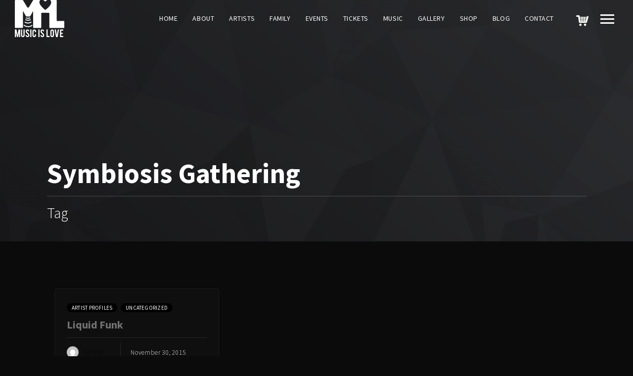

--- FILE ---
content_type: text/html; charset=UTF-8
request_url: https://musicislove.org/tag/symbiosis-gathering/
body_size: 12240
content:
<!DOCTYPE html>
<html lang="en">
<head>
	<meta charset="UTF-8">
	<meta name="viewport" content="width=device-width, initial-scale=1.0, maximum-scale=1.0, user-scalable=no">
	<link rel="profile" href="https://gmpg.org/xfn/11">
	<link rel="pingback" href="https://musicislove.org/xmlrpc.php">
	<title>Symbiosis Gathering &#8211; Music is Love</title>
	<script type="text/javascript">function theChampLoadEvent(e){var t=window.onload;if(typeof window.onload!="function"){window.onload=e}else{window.onload=function(){t();e()}}}</script>
		<script type="text/javascript">var theChampDefaultLang = 'en', theChampCloseIconPath = 'https://musicislove.org/wp-content/plugins/super-socializer/images/close.png';</script>
		<script>var theChampSiteUrl = 'https://musicislove.org', theChampVerified = 0, theChampEmailPopup = 0, heateorSsMoreSharePopupSearchText = 'Search';</script>
			<script> var theChampFBKey = '', theChampFBLang = 'en', theChampFbLikeMycred = 0, theChampSsga = 0, theChampCommentNotification = 0, theChampHeateorFcmRecentComments = 0, theChampFbIosLogin = 0; </script>
						<script type="text/javascript">var theChampFBCommentUrl = 'https://musicislove.org/uncategorized/liquid-funk/'; var theChampFBCommentColor = ''; var theChampFBCommentNumPosts = ''; var theChampFBCommentWidth = '100%'; var theChampFBCommentOrderby = ''; var theChampCommentingTabs = "wordpress,facebook,disqus", theChampGpCommentsUrl = 'https://musicislove.org/uncategorized/liquid-funk/', theChampDisqusShortname = '', theChampScEnabledTabs = 'wordpress,fb', theChampScLabel = 'Leave a reply', theChampScTabLabels = {"wordpress":"Default Comments (0)","fb":"Facebook Comments","disqus":"Disqus Comments"}, theChampGpCommentsWidth = 0, theChampCommentingId = 'respond'</script>
						<script> var theChampSharingAjaxUrl = 'https://musicislove.org/wp-admin/admin-ajax.php', heateorSsFbMessengerAPI = 'https://www.facebook.com/dialog/send?app_id=595489497242932&display=popup&link=%encoded_post_url%&redirect_uri=%encoded_post_url%',heateorSsWhatsappShareAPI = 'web', heateorSsUrlCountFetched = [], heateorSsSharesText = 'Shares', heateorSsShareText = 'Share', theChampPluginIconPath = 'https://musicislove.org/wp-content/plugins/super-socializer/images/logo.png', theChampSaveSharesLocally = 0, theChampHorizontalSharingCountEnable = 0, theChampVerticalSharingCountEnable = 0, theChampSharingOffset = -10, theChampCounterOffset = -10, theChampMobileStickySharingEnabled = 1, heateorSsCopyLinkMessage = "Link copied.";
		var heateorSsHorSharingShortUrl = "https://musicislove.org/uncategorized/liquid-funk/";var heateorSsVerticalSharingShortUrl = "https://musicislove.org/uncategorized/liquid-funk/";		</script>
			<style type="text/css">
						.the_champ_button_instagram span.the_champ_svg,a.the_champ_instagram span.the_champ_svg{background:radial-gradient(circle at 30% 107%,#fdf497 0,#fdf497 5%,#fd5949 45%,#d6249f 60%,#285aeb 90%)}
					.the_champ_horizontal_sharing .the_champ_svg,.heateor_ss_standard_follow_icons_container .the_champ_svg{
					color: #fff;
				border-width: 0px;
		border-style: solid;
		border-color: transparent;
	}
		.the_champ_horizontal_sharing .theChampTCBackground{
		color:#666;
	}
		.the_champ_horizontal_sharing span.the_champ_svg:hover,.heateor_ss_standard_follow_icons_container span.the_champ_svg:hover{
				border-color: transparent;
	}
		.the_champ_vertical_sharing span.the_champ_svg,.heateor_ss_floating_follow_icons_container span.the_champ_svg{
					color: #fff;
				border-width: 0px;
		border-style: solid;
		border-color: transparent;
	}
		.the_champ_vertical_sharing .theChampTCBackground{
		color:#666;
	}
		.the_champ_vertical_sharing span.the_champ_svg:hover,.heateor_ss_floating_follow_icons_container span.the_champ_svg:hover{
						border-color: transparent;
		}
	@media screen and (max-width:783px){.the_champ_vertical_sharing{display:none!important}}div.heateor_ss_mobile_footer{display:none;}@media screen and (max-width:783px){div.the_champ_bottom_sharing div.the_champ_sharing_ul .theChampTCBackground{width:100%!important;background-color:white}div.the_champ_bottom_sharing{width:100%!important;left:0!important;}div.the_champ_bottom_sharing a{width:12.5% !important;margin:0!important;padding:0!important;}div.the_champ_bottom_sharing .the_champ_svg{width:100%!important;}div.the_champ_bottom_sharing div.theChampTotalShareCount{font-size:.7em!important;line-height:28px!important}div.the_champ_bottom_sharing div.theChampTotalShareText{font-size:.5em!important;line-height:0px!important}div.heateor_ss_mobile_footer{display:block;height:40px;}.the_champ_bottom_sharing{padding:0!important;display:block!important;width: auto!important;bottom:-2px!important;top: auto!important;}.the_champ_bottom_sharing .the_champ_square_count{line-height: inherit;}.the_champ_bottom_sharing .theChampSharingArrow{display:none;}.the_champ_bottom_sharing .theChampTCBackground{margin-right: 1.1em !important}}</style>
	<meta name='robots' content='max-image-preview:large' />
<link rel="alternate" type="application/rss+xml" title="Music is Love &raquo; Feed" href="https://musicislove.org/feed/" />
<link rel="alternate" type="application/rss+xml" title="Music is Love &raquo; Comments Feed" href="https://musicislove.org/comments/feed/" />
<link rel="alternate" type="application/rss+xml" title="Music is Love &raquo; Symbiosis Gathering Tag Feed" href="https://musicislove.org/tag/symbiosis-gathering/feed/" />
<script type="text/javascript">
/* <![CDATA[ */
window._wpemojiSettings = {"baseUrl":"https:\/\/s.w.org\/images\/core\/emoji\/14.0.0\/72x72\/","ext":".png","svgUrl":"https:\/\/s.w.org\/images\/core\/emoji\/14.0.0\/svg\/","svgExt":".svg","source":{"concatemoji":"https:\/\/musicislove.org\/wp-includes\/js\/wp-emoji-release.min.js?ver=42"}};
/*! This file is auto-generated */
!function(i,n){var o,s,e;function c(e){try{var t={supportTests:e,timestamp:(new Date).valueOf()};sessionStorage.setItem(o,JSON.stringify(t))}catch(e){}}function p(e,t,n){e.clearRect(0,0,e.canvas.width,e.canvas.height),e.fillText(t,0,0);var t=new Uint32Array(e.getImageData(0,0,e.canvas.width,e.canvas.height).data),r=(e.clearRect(0,0,e.canvas.width,e.canvas.height),e.fillText(n,0,0),new Uint32Array(e.getImageData(0,0,e.canvas.width,e.canvas.height).data));return t.every(function(e,t){return e===r[t]})}function u(e,t,n){switch(t){case"flag":return n(e,"\ud83c\udff3\ufe0f\u200d\u26a7\ufe0f","\ud83c\udff3\ufe0f\u200b\u26a7\ufe0f")?!1:!n(e,"\ud83c\uddfa\ud83c\uddf3","\ud83c\uddfa\u200b\ud83c\uddf3")&&!n(e,"\ud83c\udff4\udb40\udc67\udb40\udc62\udb40\udc65\udb40\udc6e\udb40\udc67\udb40\udc7f","\ud83c\udff4\u200b\udb40\udc67\u200b\udb40\udc62\u200b\udb40\udc65\u200b\udb40\udc6e\u200b\udb40\udc67\u200b\udb40\udc7f");case"emoji":return!n(e,"\ud83e\udef1\ud83c\udffb\u200d\ud83e\udef2\ud83c\udfff","\ud83e\udef1\ud83c\udffb\u200b\ud83e\udef2\ud83c\udfff")}return!1}function f(e,t,n){var r="undefined"!=typeof WorkerGlobalScope&&self instanceof WorkerGlobalScope?new OffscreenCanvas(300,150):i.createElement("canvas"),a=r.getContext("2d",{willReadFrequently:!0}),o=(a.textBaseline="top",a.font="600 32px Arial",{});return e.forEach(function(e){o[e]=t(a,e,n)}),o}function t(e){var t=i.createElement("script");t.src=e,t.defer=!0,i.head.appendChild(t)}"undefined"!=typeof Promise&&(o="wpEmojiSettingsSupports",s=["flag","emoji"],n.supports={everything:!0,everythingExceptFlag:!0},e=new Promise(function(e){i.addEventListener("DOMContentLoaded",e,{once:!0})}),new Promise(function(t){var n=function(){try{var e=JSON.parse(sessionStorage.getItem(o));if("object"==typeof e&&"number"==typeof e.timestamp&&(new Date).valueOf()<e.timestamp+604800&&"object"==typeof e.supportTests)return e.supportTests}catch(e){}return null}();if(!n){if("undefined"!=typeof Worker&&"undefined"!=typeof OffscreenCanvas&&"undefined"!=typeof URL&&URL.createObjectURL&&"undefined"!=typeof Blob)try{var e="postMessage("+f.toString()+"("+[JSON.stringify(s),u.toString(),p.toString()].join(",")+"));",r=new Blob([e],{type:"text/javascript"}),a=new Worker(URL.createObjectURL(r),{name:"wpTestEmojiSupports"});return void(a.onmessage=function(e){c(n=e.data),a.terminate(),t(n)})}catch(e){}c(n=f(s,u,p))}t(n)}).then(function(e){for(var t in e)n.supports[t]=e[t],n.supports.everything=n.supports.everything&&n.supports[t],"flag"!==t&&(n.supports.everythingExceptFlag=n.supports.everythingExceptFlag&&n.supports[t]);n.supports.everythingExceptFlag=n.supports.everythingExceptFlag&&!n.supports.flag,n.DOMReady=!1,n.readyCallback=function(){n.DOMReady=!0}}).then(function(){return e}).then(function(){var e;n.supports.everything||(n.readyCallback(),(e=n.source||{}).concatemoji?t(e.concatemoji):e.wpemoji&&e.twemoji&&(t(e.twemoji),t(e.wpemoji)))}))}((window,document),window._wpemojiSettings);
/* ]]> */
</script>
<style id='wp-emoji-styles-inline-css' type='text/css'>

	img.wp-smiley, img.emoji {
		display: inline !important;
		border: none !important;
		box-shadow: none !important;
		height: 1em !important;
		width: 1em !important;
		margin: 0 0.07em !important;
		vertical-align: -0.1em !important;
		background: none !important;
		padding: 0 !important;
	}
</style>
<link rel='stylesheet' id='wp-block-library-css' href='https://musicislove.org/wp-includes/css/dist/block-library/style.min.css?ver=6.4.7' type='text/css' media='all' />
<style id='classic-theme-styles-inline-css' type='text/css'>
/*! This file is auto-generated */
.wp-block-button__link{color:#fff;background-color:#32373c;border-radius:9999px;box-shadow:none;text-decoration:none;padding:calc(.667em + 2px) calc(1.333em + 2px);font-size:1.125em}.wp-block-file__button{background:#32373c;color:#fff;text-decoration:none}
</style>
<style id='global-styles-inline-css' type='text/css'>
body{--wp--preset--color--black: #000000;--wp--preset--color--cyan-bluish-gray: #abb8c3;--wp--preset--color--white: #ffffff;--wp--preset--color--pale-pink: #f78da7;--wp--preset--color--vivid-red: #cf2e2e;--wp--preset--color--luminous-vivid-orange: #ff6900;--wp--preset--color--luminous-vivid-amber: #fcb900;--wp--preset--color--light-green-cyan: #7bdcb5;--wp--preset--color--vivid-green-cyan: #00d084;--wp--preset--color--pale-cyan-blue: #8ed1fc;--wp--preset--color--vivid-cyan-blue: #0693e3;--wp--preset--color--vivid-purple: #9b51e0;--wp--preset--gradient--vivid-cyan-blue-to-vivid-purple: linear-gradient(135deg,rgba(6,147,227,1) 0%,rgb(155,81,224) 100%);--wp--preset--gradient--light-green-cyan-to-vivid-green-cyan: linear-gradient(135deg,rgb(122,220,180) 0%,rgb(0,208,130) 100%);--wp--preset--gradient--luminous-vivid-amber-to-luminous-vivid-orange: linear-gradient(135deg,rgba(252,185,0,1) 0%,rgba(255,105,0,1) 100%);--wp--preset--gradient--luminous-vivid-orange-to-vivid-red: linear-gradient(135deg,rgba(255,105,0,1) 0%,rgb(207,46,46) 100%);--wp--preset--gradient--very-light-gray-to-cyan-bluish-gray: linear-gradient(135deg,rgb(238,238,238) 0%,rgb(169,184,195) 100%);--wp--preset--gradient--cool-to-warm-spectrum: linear-gradient(135deg,rgb(74,234,220) 0%,rgb(151,120,209) 20%,rgb(207,42,186) 40%,rgb(238,44,130) 60%,rgb(251,105,98) 80%,rgb(254,248,76) 100%);--wp--preset--gradient--blush-light-purple: linear-gradient(135deg,rgb(255,206,236) 0%,rgb(152,150,240) 100%);--wp--preset--gradient--blush-bordeaux: linear-gradient(135deg,rgb(254,205,165) 0%,rgb(254,45,45) 50%,rgb(107,0,62) 100%);--wp--preset--gradient--luminous-dusk: linear-gradient(135deg,rgb(255,203,112) 0%,rgb(199,81,192) 50%,rgb(65,88,208) 100%);--wp--preset--gradient--pale-ocean: linear-gradient(135deg,rgb(255,245,203) 0%,rgb(182,227,212) 50%,rgb(51,167,181) 100%);--wp--preset--gradient--electric-grass: linear-gradient(135deg,rgb(202,248,128) 0%,rgb(113,206,126) 100%);--wp--preset--gradient--midnight: linear-gradient(135deg,rgb(2,3,129) 0%,rgb(40,116,252) 100%);--wp--preset--font-size--small: 13px;--wp--preset--font-size--medium: 20px;--wp--preset--font-size--large: 36px;--wp--preset--font-size--x-large: 42px;--wp--preset--spacing--20: 0.44rem;--wp--preset--spacing--30: 0.67rem;--wp--preset--spacing--40: 1rem;--wp--preset--spacing--50: 1.5rem;--wp--preset--spacing--60: 2.25rem;--wp--preset--spacing--70: 3.38rem;--wp--preset--spacing--80: 5.06rem;--wp--preset--shadow--natural: 6px 6px 9px rgba(0, 0, 0, 0.2);--wp--preset--shadow--deep: 12px 12px 50px rgba(0, 0, 0, 0.4);--wp--preset--shadow--sharp: 6px 6px 0px rgba(0, 0, 0, 0.2);--wp--preset--shadow--outlined: 6px 6px 0px -3px rgba(255, 255, 255, 1), 6px 6px rgba(0, 0, 0, 1);--wp--preset--shadow--crisp: 6px 6px 0px rgba(0, 0, 0, 1);}:where(.is-layout-flex){gap: 0.5em;}:where(.is-layout-grid){gap: 0.5em;}body .is-layout-flow > .alignleft{float: left;margin-inline-start: 0;margin-inline-end: 2em;}body .is-layout-flow > .alignright{float: right;margin-inline-start: 2em;margin-inline-end: 0;}body .is-layout-flow > .aligncenter{margin-left: auto !important;margin-right: auto !important;}body .is-layout-constrained > .alignleft{float: left;margin-inline-start: 0;margin-inline-end: 2em;}body .is-layout-constrained > .alignright{float: right;margin-inline-start: 2em;margin-inline-end: 0;}body .is-layout-constrained > .aligncenter{margin-left: auto !important;margin-right: auto !important;}body .is-layout-constrained > :where(:not(.alignleft):not(.alignright):not(.alignfull)){max-width: var(--wp--style--global--content-size);margin-left: auto !important;margin-right: auto !important;}body .is-layout-constrained > .alignwide{max-width: var(--wp--style--global--wide-size);}body .is-layout-flex{display: flex;}body .is-layout-flex{flex-wrap: wrap;align-items: center;}body .is-layout-flex > *{margin: 0;}body .is-layout-grid{display: grid;}body .is-layout-grid > *{margin: 0;}:where(.wp-block-columns.is-layout-flex){gap: 2em;}:where(.wp-block-columns.is-layout-grid){gap: 2em;}:where(.wp-block-post-template.is-layout-flex){gap: 1.25em;}:where(.wp-block-post-template.is-layout-grid){gap: 1.25em;}.has-black-color{color: var(--wp--preset--color--black) !important;}.has-cyan-bluish-gray-color{color: var(--wp--preset--color--cyan-bluish-gray) !important;}.has-white-color{color: var(--wp--preset--color--white) !important;}.has-pale-pink-color{color: var(--wp--preset--color--pale-pink) !important;}.has-vivid-red-color{color: var(--wp--preset--color--vivid-red) !important;}.has-luminous-vivid-orange-color{color: var(--wp--preset--color--luminous-vivid-orange) !important;}.has-luminous-vivid-amber-color{color: var(--wp--preset--color--luminous-vivid-amber) !important;}.has-light-green-cyan-color{color: var(--wp--preset--color--light-green-cyan) !important;}.has-vivid-green-cyan-color{color: var(--wp--preset--color--vivid-green-cyan) !important;}.has-pale-cyan-blue-color{color: var(--wp--preset--color--pale-cyan-blue) !important;}.has-vivid-cyan-blue-color{color: var(--wp--preset--color--vivid-cyan-blue) !important;}.has-vivid-purple-color{color: var(--wp--preset--color--vivid-purple) !important;}.has-black-background-color{background-color: var(--wp--preset--color--black) !important;}.has-cyan-bluish-gray-background-color{background-color: var(--wp--preset--color--cyan-bluish-gray) !important;}.has-white-background-color{background-color: var(--wp--preset--color--white) !important;}.has-pale-pink-background-color{background-color: var(--wp--preset--color--pale-pink) !important;}.has-vivid-red-background-color{background-color: var(--wp--preset--color--vivid-red) !important;}.has-luminous-vivid-orange-background-color{background-color: var(--wp--preset--color--luminous-vivid-orange) !important;}.has-luminous-vivid-amber-background-color{background-color: var(--wp--preset--color--luminous-vivid-amber) !important;}.has-light-green-cyan-background-color{background-color: var(--wp--preset--color--light-green-cyan) !important;}.has-vivid-green-cyan-background-color{background-color: var(--wp--preset--color--vivid-green-cyan) !important;}.has-pale-cyan-blue-background-color{background-color: var(--wp--preset--color--pale-cyan-blue) !important;}.has-vivid-cyan-blue-background-color{background-color: var(--wp--preset--color--vivid-cyan-blue) !important;}.has-vivid-purple-background-color{background-color: var(--wp--preset--color--vivid-purple) !important;}.has-black-border-color{border-color: var(--wp--preset--color--black) !important;}.has-cyan-bluish-gray-border-color{border-color: var(--wp--preset--color--cyan-bluish-gray) !important;}.has-white-border-color{border-color: var(--wp--preset--color--white) !important;}.has-pale-pink-border-color{border-color: var(--wp--preset--color--pale-pink) !important;}.has-vivid-red-border-color{border-color: var(--wp--preset--color--vivid-red) !important;}.has-luminous-vivid-orange-border-color{border-color: var(--wp--preset--color--luminous-vivid-orange) !important;}.has-luminous-vivid-amber-border-color{border-color: var(--wp--preset--color--luminous-vivid-amber) !important;}.has-light-green-cyan-border-color{border-color: var(--wp--preset--color--light-green-cyan) !important;}.has-vivid-green-cyan-border-color{border-color: var(--wp--preset--color--vivid-green-cyan) !important;}.has-pale-cyan-blue-border-color{border-color: var(--wp--preset--color--pale-cyan-blue) !important;}.has-vivid-cyan-blue-border-color{border-color: var(--wp--preset--color--vivid-cyan-blue) !important;}.has-vivid-purple-border-color{border-color: var(--wp--preset--color--vivid-purple) !important;}.has-vivid-cyan-blue-to-vivid-purple-gradient-background{background: var(--wp--preset--gradient--vivid-cyan-blue-to-vivid-purple) !important;}.has-light-green-cyan-to-vivid-green-cyan-gradient-background{background: var(--wp--preset--gradient--light-green-cyan-to-vivid-green-cyan) !important;}.has-luminous-vivid-amber-to-luminous-vivid-orange-gradient-background{background: var(--wp--preset--gradient--luminous-vivid-amber-to-luminous-vivid-orange) !important;}.has-luminous-vivid-orange-to-vivid-red-gradient-background{background: var(--wp--preset--gradient--luminous-vivid-orange-to-vivid-red) !important;}.has-very-light-gray-to-cyan-bluish-gray-gradient-background{background: var(--wp--preset--gradient--very-light-gray-to-cyan-bluish-gray) !important;}.has-cool-to-warm-spectrum-gradient-background{background: var(--wp--preset--gradient--cool-to-warm-spectrum) !important;}.has-blush-light-purple-gradient-background{background: var(--wp--preset--gradient--blush-light-purple) !important;}.has-blush-bordeaux-gradient-background{background: var(--wp--preset--gradient--blush-bordeaux) !important;}.has-luminous-dusk-gradient-background{background: var(--wp--preset--gradient--luminous-dusk) !important;}.has-pale-ocean-gradient-background{background: var(--wp--preset--gradient--pale-ocean) !important;}.has-electric-grass-gradient-background{background: var(--wp--preset--gradient--electric-grass) !important;}.has-midnight-gradient-background{background: var(--wp--preset--gradient--midnight) !important;}.has-small-font-size{font-size: var(--wp--preset--font-size--small) !important;}.has-medium-font-size{font-size: var(--wp--preset--font-size--medium) !important;}.has-large-font-size{font-size: var(--wp--preset--font-size--large) !important;}.has-x-large-font-size{font-size: var(--wp--preset--font-size--x-large) !important;}
.wp-block-navigation a:where(:not(.wp-element-button)){color: inherit;}
:where(.wp-block-post-template.is-layout-flex){gap: 1.25em;}:where(.wp-block-post-template.is-layout-grid){gap: 1.25em;}
:where(.wp-block-columns.is-layout-flex){gap: 2em;}:where(.wp-block-columns.is-layout-grid){gap: 2em;}
.wp-block-pullquote{font-size: 1.5em;line-height: 1.6;}
</style>
<link rel='stylesheet' id='contact-form-7-css' href='https://musicislove.org/wp-content/plugins/contact-form-7/includes/css/styles.css?ver=5.9.5' type='text/css' media='all' />
<link rel='stylesheet' id='noisa-shortcodes-css' href='https://musicislove.org/wp-content/plugins/rascals_noisa_plugin/includes/shortcodes/assets/css/shortcodes.css?ver=1.0' type='text/css' media='all' />
<link rel='stylesheet' id='rs-plugin-settings-css' href='https://musicislove.org/wp-content/plugins/revslider/public/assets/css/rs6.css?ver=6.2.1' type='text/css' media='all' />
<style id='rs-plugin-settings-inline-css' type='text/css'>
#rs-demo-id {}
</style>
<link rel='stylesheet' id='woocommerce-layout-css' href='https://musicislove.org/wp-content/plugins/woocommerce/assets/css/woocommerce-layout.css?ver=8.9.4' type='text/css' media='all' />
<link rel='stylesheet' id='woocommerce-smallscreen-css' href='https://musicislove.org/wp-content/plugins/woocommerce/assets/css/woocommerce-smallscreen.css?ver=8.9.4' type='text/css' media='only screen and (max-width: 768px)' />
<link rel='stylesheet' id='woocommerce-general-css' href='https://musicislove.org/wp-content/plugins/woocommerce/assets/css/woocommerce.css?ver=8.9.4' type='text/css' media='all' />
<style id='woocommerce-inline-inline-css' type='text/css'>
.woocommerce form .form-row .required { visibility: visible; }
</style>
<link rel='stylesheet' id='icomoon-css' href='https://musicislove.org/wp-content/themes/noisa-child/icons/icomoon.css?ver=6.4.7' type='text/css' media='all' />
<link rel='stylesheet' id='magnific-popup-css' href='https://musicislove.org/wp-content/themes/noisa-child/css/magnific-popup.css?ver=6.4.7' type='text/css' media='all' />
<link rel='stylesheet' id='owl-carousel-css' href='https://musicislove.org/wp-content/themes/noisa-child/css/owl.carousel.css?ver=6.4.7' type='text/css' media='all' />
<link rel='stylesheet' id='noisa-style-css' href='https://musicislove.org/wp-content/themes/noisa-child/style.css?ver=6.4.7' type='text/css' media='all' />
<link rel='stylesheet' id='woocommerce-theme-style-css' href='https://musicislove.org/wp-content/themes/noisa-child/css/woocommerce-theme-style.css?ver=6.4.7' type='text/css' media='all' />
<link rel='stylesheet' id='the_champ_frontend_css-css' href='https://musicislove.org/wp-content/plugins/super-socializer/css/front.css?ver=7.13.64' type='text/css' media='all' />
<script type="text/javascript" src="https://musicislove.org/wp-includes/js/jquery/jquery.min.js?ver=3.7.1" id="jquery-core-js"></script>
<script type="text/javascript" src="https://musicislove.org/wp-includes/js/jquery/jquery-migrate.min.js?ver=3.4.1" id="jquery-migrate-js"></script>
<script type="text/javascript" src="https://musicislove.org/wp-content/plugins/revslider/public/assets/js/rbtools.min.js?ver=6.0" id="tp-tools-js"></script>
<script type="text/javascript" src="https://musicislove.org/wp-content/plugins/revslider/public/assets/js/rs6.min.js?ver=6.2.1" id="revmin-js"></script>
<script type="text/javascript" src="https://musicislove.org/wp-content/plugins/woocommerce/assets/js/jquery-blockui/jquery.blockUI.min.js?ver=2.7.0-wc.8.9.4" id="jquery-blockui-js" defer="defer" data-wp-strategy="defer"></script>
<script type="text/javascript" id="wc-add-to-cart-js-extra">
/* <![CDATA[ */
var wc_add_to_cart_params = {"ajax_url":"\/wp-admin\/admin-ajax.php","wc_ajax_url":"\/?wc-ajax=%%endpoint%%","i18n_view_cart":"View cart","cart_url":"https:\/\/musicislove.org\/cart\/","is_cart":"","cart_redirect_after_add":"no"};
/* ]]> */
</script>
<script type="text/javascript" src="https://musicislove.org/wp-content/plugins/woocommerce/assets/js/frontend/add-to-cart.min.js?ver=8.9.4" id="wc-add-to-cart-js" defer="defer" data-wp-strategy="defer"></script>
<script type="text/javascript" src="https://musicislove.org/wp-content/plugins/woocommerce/assets/js/js-cookie/js.cookie.min.js?ver=2.1.4-wc.8.9.4" id="js-cookie-js" defer="defer" data-wp-strategy="defer"></script>
<script type="text/javascript" id="woocommerce-js-extra">
/* <![CDATA[ */
var woocommerce_params = {"ajax_url":"\/wp-admin\/admin-ajax.php","wc_ajax_url":"\/?wc-ajax=%%endpoint%%"};
/* ]]> */
</script>
<script type="text/javascript" src="https://musicislove.org/wp-content/plugins/woocommerce/assets/js/frontend/woocommerce.min.js?ver=8.9.4" id="woocommerce-js" defer="defer" data-wp-strategy="defer"></script>
<link rel="https://api.w.org/" href="https://musicislove.org/wp-json/" /><link rel="alternate" type="application/json" href="https://musicislove.org/wp-json/wp/v2/tags/127" /><link rel="EditURI" type="application/rsd+xml" title="RSD" href="https://musicislove.org/xmlrpc.php?rsd" />
<link href='https://fonts.googleapis.com/css?family=Source+Sans+Pro:400%2C600%2C300%2C300italic%2C400italic%2C600italic%2C700%2C700italic&subset=latin%2Clatin-ext' rel='stylesheet' type='text/css'>
<style type="text/css" media="screen">

		/* Customizer Styles */

		/* -------------> Accent Color */

		/* Selection */
		::-moz-selection { background: #000000; }
		::selection { background: #000000; }

		/* -----> Color */
		a, a > *,
		blockquote cite a,
		blockquote cite a:hover,
		#searchform #searchsubmit i:hover,
		.color,
		#slidebar header a:hover, #slidebar header a:hover span,
		.format-quote .quote-text cite, .format-quote .quote-text cite a
		.more-link, .more-link-excerpt,
		.grid-cats a:hover,
		.grid-share-buttons a:hover .icon,
		.thumb-event .event-day,
		.logged-in-as a:hover,
		#footer-note p a:hover,
		.widget a:hover,
		.widget-title a:hover,
		.widget table#wp-calendar #next a:hover, .widget table#wp-calendar #prev a:hover,
		.tweets-widget li a:hover:before,
		.tweets-widget li .date a,
		.widget_noisa_recent_posts .rp-caption .rp-date,
		.sp-time-elapsed,
		#scamp_player.sp-show-list .sp-buttons-container a.sp-queue-button:before,
		.circle-button:hover i.icon,
		.track-button:hover,
		.track-button:hover i.icon,
		.icon_column .text-holder a:hover,
		.icon_column:hover .icon_column_title, .icon_column:hover .icon
		{
    		color: #000000;
    	}
		
		/* -----> Background */
		.spinner,
		#nav ul ul a:hover, #nav ul ul .hover > a, #nav ul ul .current > a, 
		#nav ul ul .current > a:hover, #nav ul ul a.selected,
		.post-navigation a:hover,
		.meta-cats a,
		.meta-col .meta-comments a,
		.meta-tags a:hover,
		.masonry-list .event-li.selected .date,
		.masonry-list .event-li:hover .date,
		.grid-content:after,
		.section-title:after,
		.comment .reply a:hover,
		#scroll-button:hover,
		.widget button, .widget .button, .widget input[type='button'], .widget input[type='reset'], .widget input[type='submit'],
		.widget_tag_cloud .tagcloud a:hover,
		.tweets-widget li:hover:before,
		.badge.color,
		.badge.soundcloud,
		input[type='submit'], button, .btn, .widget .btn,
		.pill-btn,
		.sp-progress .sp-position,
		#scamp_player.paused .sp-position,
		.sp-progress .sp-position:after,
		.sp-volume-position,
		.sp-volume-position:after,
		.tweets li:hover:before,
		ol.tracklist.simple li .simple-track.sp-play,
		ol.tracklist.simple li .simple-track.sp-pause,
		ol.tracklist.simple li .simple-track.sp-loading,
		ol.tracklist.simple li .simple-track:hover,
		#icon-nav #shop-link .shop-items-count 
		{
    		background-color: #000000;
    	}
		
		/* -----> Border */
		.meta-col .meta-comments a:after,
		.intro-tabs-wrap a:hover,
		.intro-tabs-wrap.intro-tabs-before-init a:first-child,
		.intro-tabs-wrap a.active,
		.direction-l .flag:before,
		.direction-r .flag:before,
		.price-table-inner.important-price
		{
    		border-color: #000000;
    	}
		
		/* -------------> Headings Color */
		h1, h2, h3, h4, h5, h6,
		.widget .widget-title,
		#reply-title,
		.article-title, .article-title a
		
		 {
    		color: #727272;
    	} 
    	
		/* -------------> Text Color */
		body {
    		color: #ffffff;
    	} 
    	</style>
	<noscript><style>.woocommerce-product-gallery{ opacity: 1 !important; }</style></noscript>
	<style type="text/css">.recentcomments a{display:inline !important;padding:0 !important;margin:0 !important;}</style><meta name="generator" content="Powered by Slider Revolution 6.2.1 - responsive, Mobile-Friendly Slider Plugin for WordPress with comfortable drag and drop interface." />
<script type="text/javascript">function setREVStartSize(e){			
			try {								
				var pw = document.getElementById(e.c).parentNode.offsetWidth,
					newh;
				pw = pw===0 || isNaN(pw) ? window.innerWidth : pw;
				e.tabw = e.tabw===undefined ? 0 : parseInt(e.tabw);
				e.thumbw = e.thumbw===undefined ? 0 : parseInt(e.thumbw);
				e.tabh = e.tabh===undefined ? 0 : parseInt(e.tabh);
				e.thumbh = e.thumbh===undefined ? 0 : parseInt(e.thumbh);
				e.tabhide = e.tabhide===undefined ? 0 : parseInt(e.tabhide);
				e.thumbhide = e.thumbhide===undefined ? 0 : parseInt(e.thumbhide);
				e.mh = e.mh===undefined || e.mh=="" || e.mh==="auto" ? 0 : parseInt(e.mh,0);		
				if(e.layout==="fullscreen" || e.l==="fullscreen") 						
					newh = Math.max(e.mh,window.innerHeight);				
				else{					
					e.gw = Array.isArray(e.gw) ? e.gw : [e.gw];
					for (var i in e.rl) if (e.gw[i]===undefined || e.gw[i]===0) e.gw[i] = e.gw[i-1];					
					e.gh = e.el===undefined || e.el==="" || (Array.isArray(e.el) && e.el.length==0)? e.gh : e.el;
					e.gh = Array.isArray(e.gh) ? e.gh : [e.gh];
					for (var i in e.rl) if (e.gh[i]===undefined || e.gh[i]===0) e.gh[i] = e.gh[i-1];
										
					var nl = new Array(e.rl.length),
						ix = 0,						
						sl;					
					e.tabw = e.tabhide>=pw ? 0 : e.tabw;
					e.thumbw = e.thumbhide>=pw ? 0 : e.thumbw;
					e.tabh = e.tabhide>=pw ? 0 : e.tabh;
					e.thumbh = e.thumbhide>=pw ? 0 : e.thumbh;					
					for (var i in e.rl) nl[i] = e.rl[i]<window.innerWidth ? 0 : e.rl[i];
					sl = nl[0];									
					for (var i in nl) if (sl>nl[i] && nl[i]>0) { sl = nl[i]; ix=i;}															
					var m = pw>(e.gw[ix]+e.tabw+e.thumbw) ? 1 : (pw-(e.tabw+e.thumbw)) / (e.gw[ix]);					

					newh =  (e.type==="carousel" && e.justify==="true" ? e.gh[ix] : (e.gh[ix] * m)) + (e.tabh + e.thumbh);
				}			
				
				if(window.rs_init_css===undefined) window.rs_init_css = document.head.appendChild(document.createElement("style"));					
				document.getElementById(e.c).height = newh;
				window.rs_init_css.innerHTML += "#"+e.c+"_wrapper { height: "+newh+"px }";				
			} catch(e){
				console.log("Failure at Presize of Slider:" + e)
			}					   
		  };</script>
</head>
<body class="archive tag tag-symbiosis-gathering tag-127 theme-noisa woocommerce-no-js" data-page_id="3659" data-wp_title="Symbiosis Gathering | Music is Love">

<!-- ############################# Slidebar / Menu ############################# -->
<div id="slidebar" class="dark-bg">
        <a href="#" id="slidebar-close"></a>
    <div id="slidebar-content" class="clearfix dark-bg">
        <div>
                        <!-- ############ Search ############ -->
            <div id="slidebar-search">
                <form method="get" id="searchform" class="searchform" action="https://musicislove.org/">
	<fieldset>
		<input type="text" placeholder="Search..." value="" name="s" id="s" />
		<button type="submit" id="searchsubmit"><i class="icon icon-search"></i></button>
	</fieldset>
</form>            </div>
            <!-- /search -->
                                
        <nav id="main-nav">
                    </nav>
            
	

<aside id="text-1" class="widget widget_text"><h3 class="widget-title">About US</h3>			<div class="textwidget"><p>You want an original design, tailored to your needs? The music agency NOISA out all the stops for your project, with a unique web design. The result? </p>
</div>
		</aside>        </div>
    </div>

</div>  
<div id="slidebar-layer"></div>


<div id="site" class="site">
    <!-- ############################# Header ############################# -->
    <header id="header">

        <div class="container">
        	<!-- ############ Logo ############ -->
    	   	<a href="https://musicislove.org" id="logo">
    	   		    	   		    	   			<img src="https://musicislove.org/wp-content/uploads/2017/03/white-logo.png" alt="Logo Image">
    	   		    	   	</a>
    	   	<!-- /logo -->
            
            <nav id="icon-nav">
                 <!-- Menu Tigger -->
                <a href="#" class="icon-nav-item" id="menu-trigger"><span class="icon"></span></a>
                <!-- /menu Tigger -->
                                                        <a href="https://musicislove.org/shop/" class="icon-nav-item" id="shop-link"><span class="icon icon-cart"></span></a>
                            </nav>

            <!-- ############################# Menu ############################# -->

            <!-- ############ Navigation ############ -->
                                    <nav id="nav">
                <ul id="menu-top-menu" class="menu"><li id="menu-item-4244" class="menu-item menu-item-type-custom menu-item-object-custom menu-item-home menu-item-4244"><a href="https://musicislove.org/">Home</a></li>
<li id="menu-item-4252" class="menu-item menu-item-type-post_type menu-item-object-page menu-item-4252"><a href="https://musicislove.org/about/">About</a></li>
<li id="menu-item-4191" class="menu-item menu-item-type-post_type menu-item-object-page menu-item-4191"><a href="https://musicislove.org/artists-2/">Artists</a></li>
<li id="menu-item-4258" class="menu-item menu-item-type-post_type menu-item-object-page menu-item-4258"><a href="https://musicislove.org/family/">Family</a></li>
<li id="menu-item-4183" class="menu-item menu-item-type-post_type menu-item-object-page menu-item-4183"><a href="https://musicislove.org/events/">Events</a></li>
<li id="menu-item-4305" class="menu-item menu-item-type-post_type menu-item-object-page menu-item-4305"><a href="https://musicislove.org/tickets/">Tickets</a></li>
<li id="menu-item-4182" class="menu-item menu-item-type-post_type menu-item-object-page menu-item-4182"><a href="https://musicislove.org/music/">Music</a></li>
<li id="menu-item-4259" class="menu-item menu-item-type-post_type menu-item-object-page menu-item-4259"><a href="https://musicislove.org/gallery-fullwidth/">Gallery</a></li>
<li id="menu-item-4246" class="menu-item menu-item-type-post_type menu-item-object-page menu-item-4246"><a href="https://musicislove.org/shop/">Shop</a></li>
<li id="menu-item-4307" class="menu-item menu-item-type-post_type menu-item-object-page menu-item-4307"><a href="https://musicislove.org/blog/">Blog</a></li>
<li id="menu-item-4179" class="menu-item menu-item-type-post_type menu-item-object-page menu-item-4179"><a href="https://musicislove.org/contact/">Contact</a></li>
</ul>            </nav>
        	            <!-- /navigation -->

        </div>
    </header>

    <!-- ############################# AJAX CONTAINER ############################# -->
    <div id="ajax-container">
        <div id="ajax-content">

<section class="intro-page-title  intro clearfix " style="min-height:400px;">
	<!-- Captions -->
	<div class="intro-captions">
		<div class="container">
			<div class="caption-top">
				<h2 class="caption-title">
					Symbiosis Gathering				</h2>
			</div>
			<hr class="caption-divider">
			<div class="caption-bottom">
								<h6 class="caption-subtitle">Tag</h6>
							</div>	
		</div>
	</div>
</section>	
<!-- Grid -->
		
<!-- ############ CONTENT ############ -->
<div id="content">

	<!-- ############ Container ############ -->
	<div class="container blog-grid clearfix boxed">
						
				<div class="masonry masonry-blog-grid">

				
					<div class="masonry-item masonry-item-1-3">
					
<article id="post-3659" class="blog-article post-3659 post type-post status-publish format-standard has-post-thumbnail hentry category-artist-profiles category-uncategorized tag-coachella tag-eos-lounge tag-lightning-in-a-bottle tag-russ-liquid tag-shambhala tag-symbiosis-gathering">
        <header class="article-header">
        <span class="meta-cats"><a href="https://musicislove.org/category/artist-profiles/" rel="category tag">Artist Profiles</a> <a href="https://musicislove.org/category/uncategorized/" rel="category tag">Uncategorized</a></span>
        <h2 class="article-title"><a href="https://musicislove.org/uncategorized/liquid-funk/" rel="bookmark">Liquid Funk</a></h2>        <div class="meta-top">
            <div class="meta-col">
                <span class="meta-author-image"><img alt='' src='https://secure.gravatar.com/avatar/f8d9998997a4275e207a9a40c1ada322?s=24&#038;d=mm&#038;r=g' srcset='https://secure.gravatar.com/avatar/f8d9998997a4275e207a9a40c1ada322?s=48&#038;d=mm&#038;r=g 2x' class='avatar avatar-24 photo' height='24' width='24' decoding='async'/></span>
                <div class="meta-author">
                    <a href="https://musicislove.org/author/admin/" class="author-name">admin</a>
                </div>
            </div>
            <div class="meta-col">
                <span class="meta-date">November 30, 2015</span>
            </div>
            <div class="meta-col">
                <span class="meta-comments">
                    <a href="https://musicislove.org/uncategorized/liquid-funk/#comments" class="comments-link">0                    </a>
                </span>
            </div>
        </div>
    </header><!-- .article-header -->
        
                                     <div class="article-media content-image featured-image">
                    <a href="https://musicislove.org/uncategorized/liquid-funk/" class="thumb">
                                                <img src="https://musicislove.org/wp-content/uploads/2015/11/11659378_1007428365958757_7077129246598577030_n-780x440.jpg" alt="Post Image">
                    </a>
                </div>
                    
    
    <div class="article-content">
        <p>Future-vintage multi-instrumental maestro, Russ Liquid, has captivated the souls and minds of many in the electronic music world with his ingenious compositional approach, genre-bending dance floor melodies laced with cool, funky grooves and virtuous musicianship. His boundary breaking musical perspective boasts a diverse sonic palette, explosive beatscapes, and seamless flourishes of instrumental color and emotion that leaves a lasting impression on his audiences around the globe, <span class="text_exposed_show">including those at Coachella, Symbiosis Gathering, Lightning In A Bottle, and Shambhala. With a vibrant take on the art of electronic music production and a knack for delivering soulful live performances, it&#8217;s not hard to see why so many love with Russ Liquid. </span></p>
<p><span class="text_exposed_show">Russ has carved his own funk-defying musical path of heartfelt, hip shaking music composition and infectious live performance abilities, and we can&#8217;t wait for his return to Santa Barbara on Friday, December 11th at EOS Lounge! <a href="https://nightout.com/events/russ-liquid-121115-eos-lounge/tickets#.VltdpYQ-DVo" target="_blank">Tickets</a> for Russ Liquid&#8217;s triumphant return are still available for purchase, with more information on the event found <a href="https://www.facebook.com/events/412879655575941/" target="_blank">here</a>!<br />
</span><br />
[soundcloud url=&#8221;https://api.soundcloud.com/tracks/177366353&#8243; params=&#8221;auto_play=false&amp;hide_related=false&amp;show_comments=true&amp;show_user=true&amp;show_reposts=false&amp;visual=true&#8221; width=&#8221;100%&#8221; height=&#8221;450&#8243; iframe=&#8221;true&#8221; /]</p>
<p><i>Follow <b>Russ Liquid</b> on <a href="https://soundcloud.com/russliquid" target="_blank">SoundCloud</a> and “Like” him on <a href="https://www.facebook.com/russliquid/info/?tab=page_info" target="_blank">Facebook</a></i></p>

        
    
        </div><!-- .entry-content -->

</article><!-- #post-## -->					</div>
		
				
				</div>
				<!-- /masonry -->
				<div class="clear"></div>
    			
						
	</div>
    <!-- /container -->
</div>
<!-- /content -->

<!-- List -->


        </div>
        <!-- /ajax content -->
    </div>
    <!-- /ajax container -->
    
    <!-- Footer container -->
    <section id="footer-container">
        
        <!-- Footer Note -->
        <div id="footer-note">
            <div class="container">
                    <p>© 2017 – Music is Love. All Rights Reserved. | Designed by <a href="https://techworks.consulting" data-mce-href="https://techworks.consulting">Tech Works</a>&nbsp;| Powered by <a data-mce-href="https://wpmanagedsecure.com" href="https://wpmanagedsecure.com">WP Managed Secure</a></p>           
            </div>
        </div>
        <!-- /footer note -->
    </section>
    <!-- /footer container -->

</div>
<!-- /site -->
	<div id="fb-root"></div>
		<script type='text/javascript'>
		(function () {
			var c = document.body.className;
			c = c.replace(/woocommerce-no-js/, 'woocommerce-js');
			document.body.className = c;
		})();
	</script>
	<link rel='stylesheet' id='wc-blocks-style-css' href='https://musicislove.org/wp-content/plugins/woocommerce/assets/client/blocks/wc-blocks.css?ver=wc-8.9.4' type='text/css' media='all' />
<script type="text/javascript" src="https://musicislove.org/wp-content/plugins/contact-form-7/includes/swv/js/index.js?ver=5.9.5" id="swv-js"></script>
<script type="text/javascript" id="contact-form-7-js-extra">
/* <![CDATA[ */
var wpcf7 = {"api":{"root":"https:\/\/musicislove.org\/wp-json\/","namespace":"contact-form-7\/v1"}};
/* ]]> */
</script>
<script type="text/javascript" src="https://musicislove.org/wp-content/plugins/contact-form-7/includes/js/index.js?ver=5.9.5" id="contact-form-7-js"></script>
<script type="text/javascript" src="https://musicislove.org/wp-content/plugins/woocommerce/assets/js/sourcebuster/sourcebuster.min.js?ver=8.9.4" id="sourcebuster-js-js"></script>
<script type="text/javascript" id="wc-order-attribution-js-extra">
/* <![CDATA[ */
var wc_order_attribution = {"params":{"lifetime":1.0e-5,"session":30,"ajaxurl":"https:\/\/musicislove.org\/wp-admin\/admin-ajax.php","prefix":"wc_order_attribution_","allowTracking":true},"fields":{"source_type":"current.typ","referrer":"current_add.rf","utm_campaign":"current.cmp","utm_source":"current.src","utm_medium":"current.mdm","utm_content":"current.cnt","utm_id":"current.id","utm_term":"current.trm","session_entry":"current_add.ep","session_start_time":"current_add.fd","session_pages":"session.pgs","session_count":"udata.vst","user_agent":"udata.uag"}};
/* ]]> */
</script>
<script type="text/javascript" src="https://musicislove.org/wp-content/plugins/woocommerce/assets/js/frontend/order-attribution.min.js?ver=8.9.4" id="wc-order-attribution-js"></script>
<script type="text/javascript" src="https://musicislove.org/wp-content/themes/noisa/js/jquery.youtubebackground.js?ver=6.4.7" id="youtubebackground-js"></script>
<script type="text/javascript" src="https://musicislove.org/wp-content/themes/noisa/js/jquery.countdown.js?ver=6.4.7" id="countdown-js"></script>
<script type="text/javascript" src="https://musicislove.org/wp-content/themes/noisa/js/TweenMax.min.js?ver=6.4.7" id="TweenMax-js"></script>
<script type="text/javascript" src="https://musicislove.org/wp-content/themes/noisa/js/ScrollToPlugin.min.js?ver=6.4.7" id="ScrollToPlugin-js"></script>
<script type="text/javascript" src="https://musicislove.org/wp-content/themes/noisa/js/owl.carousel.min.js?ver=6.4.7" id="owl-carousel-js"></script>
<script type="text/javascript" src="https://musicislove.org/wp-content/themes/noisa/js/jquery.magnific-popup.min.js?ver=6.4.7" id="magnific-popup-js"></script>
<script type="text/javascript" src="https://musicislove.org/wp-content/themes/noisa/js/jquery.isotope.min.js?ver=6.4.7" id="isotope-js"></script>
<script type="text/javascript" src="https://musicislove.org/wp-content/themes/noisa/js/plugins.js?ver=6.4.7" id="noisa-plugins-js"></script>
<script type="text/javascript" src="https://musicislove.org/wp-content/themes/noisa/js/iscroll.js?ver=6.4.7" id="iscroll-js"></script>
<script type="text/javascript" src="https://musicislove.org/wp-includes/js/imagesloaded.min.js?ver=5.0.0" id="imagesloaded-js"></script>
<script type="text/javascript" src="https://musicislove.org/wp-content/themes/noisa/js/jquery.address.js?ver=6.4.7" id="jquery.address-js"></script>
<script type="text/javascript" src="https://musicislove.org/wp-content/themes/noisa/js/jquery.ba-urlinternal.min.js?ver=6.4.7" id="jquery.ba-urlinternal-js"></script>
<script type="text/javascript" src="https://musicislove.org/wp-content/themes/noisa/js/jquery.WPAjaxLoader.js?ver=6.4.7" id="jquery.WPAjaxLoader-js"></script>
<script type="text/javascript" id="custom-controls-js-extra">
/* <![CDATA[ */
var controls_vars = {"home_url":"https:\/\/musicislove.org","theme_uri":"https:\/\/musicislove.org\/wp-content\/themes\/noisa","dir":"","ajaxed":"1","permalinks":{"product_base":"\/product","category_base":"product-category","tag_base":"product-tag","attribute_base":"","use_verbose_page_rules":false},"ajax_events":"YTAPIReady,getVideoInfo_bgndVideo","ajax_elements":".sp-play-list,.sp-add-list,.sp-play-track,.sp-add-track,.smooth-scroll,.ui-tabs-nav li a, .wpb_tour_next_prev_nav span a,.wpb_accordion_header a,.vc_tta-tab,.vc_tta-tab a,.ajax_add_to_cart,.wc-tabs li a,ul.tabs li a,.woocommerce-review-link,.woocommerce-Button.download","ajax_async":"on","ajax_cache":"off","ajax_reload_scripts":"\/js\/custom.js,shortcodes\/assets\/js\/shortcodes.js,contact-form-7\/includes\/js\/scripts.js,\/dist\/skrollr.min.js,js_composer_front.min.js","ajax_exclude_links":"\/shop\/|\/cart\/|\/checkout\/|\/my-account\/|\/shop\/|?product=|\/product|?product_tag=|product-tag|?product_cat=|product-category|\/attribute|"};
var ajax_action = {"ajaxurl":"https:\/\/musicislove.org\/wp-admin\/admin-ajax.php","ajax_nonce":"a39ab34bf3"};
/* ]]> */
</script>
<script type="text/javascript" src="https://musicislove.org/wp-content/themes/noisa/js/custom.controls.js?ver=6.4.7" id="custom-controls-js"></script>
<script type="text/javascript" id="custom-scripts-js-extra">
/* <![CDATA[ */
var theme_vars = {"theme_uri":"https:\/\/musicislove.org\/wp-content\/themes\/noisa","map_marker":"","content_animations":"","mobile_animations":""};
/* ]]> */
</script>
<script type="text/javascript" src="https://musicislove.org/wp-content/themes/noisa/js/custom.js?ver=6.4.7" id="custom-scripts-js"></script>
<script type="text/javascript" src="https://musicislove.org/wp-content/plugins/super-socializer/js/front/social_login/general.js?ver=7.13.64" id="the_champ_ss_general_scripts-js"></script>
<script type="text/javascript" src="https://musicislove.org/wp-content/plugins/super-socializer/js/front/facebook/sdk.js?ver=7.13.64" id="the_champ_fb_sdk-js"></script>
<script type="text/javascript" src="https://musicislove.org/wp-content/plugins/super-socializer/js/front/facebook/commenting.js?ver=7.13.64" id="the_champ_fb_commenting-js"></script>
<script type="text/javascript" src="https://musicislove.org/wp-content/plugins/super-socializer/js/front/sharing/sharing.js?ver=7.13.64" id="the_champ_share_counts-js"></script>
<script defer src="https://static.cloudflareinsights.com/beacon.min.js/vcd15cbe7772f49c399c6a5babf22c1241717689176015" integrity="sha512-ZpsOmlRQV6y907TI0dKBHq9Md29nnaEIPlkf84rnaERnq6zvWvPUqr2ft8M1aS28oN72PdrCzSjY4U6VaAw1EQ==" data-cf-beacon='{"version":"2024.11.0","token":"e0a7e7d4907b49f4a3eb38f2787a67be","r":1,"server_timing":{"name":{"cfCacheStatus":true,"cfEdge":true,"cfExtPri":true,"cfL4":true,"cfOrigin":true,"cfSpeedBrain":true},"location_startswith":null}}' crossorigin="anonymous"></script>
</body>
</html>

--- FILE ---
content_type: text/css
request_url: https://musicislove.org/wp-content/plugins/rascals_noisa_plugin/includes/shortcodes/assets/css/shortcodes.css?ver=1.0
body_size: 6010
content:
/**
 * Plugin Name:     Rascals NOISA Plugin
 * Theme Author:    Mariusz Rek - Rascals Themes
 * Theme URI:       http://rascals.eu/noisa
 * Author URI:      http://rascals.eu
 * File:            shortcodes.css
 * =========================================================================================================================================
 *
 * @package noisa-plugin
 * @since 1.0.0
 */


/* ----------------------------------------------------------------------
    Custom Carousel
/* ---------------------------------------------------------------------- */
    .carousel-artists-slider.no-gap article, .carousel-releases-slider.no-gap article {
        padding: 0.04em;
    }

/* ----------------------------------------------------------------------
    Timeline
/* ---------------------------------------------------------------------- */

.timeline {
    position: relative;
    width: 320px;
    margin: 20px auto;
    padding: 2em 0;
    list-style-type: none;
}
.timeline:before {
    position: absolute;
    left: 50%;
    top: 0;
    content: ' ';
    display: block;
    width: 6px;
    height: 100%;
    margin-left: -3px;
    background: rgb(80,80,80);
    background: -moz-linear-gradient(top, rgba(80,80,80,0) 0%, rgb(80,80,80) 8%, rgb(80,80,80) 92%, rgba(80,80,80,0) 100%);
    background: -webkit-gradient(linear, left top, left bottom, color-stop(0%,rgba(30,87,153,1)), color-stop(100%,rgba(125,185,232,1)));
    background: -webkit-linear-gradient(top, rgba(80,80,80,0) 0%, rgb(80,80,80) 8%, rgb(80,80,80) 92%, rgba(80,80,80,0) 100%);
    background: -o-linear-gradient(top, rgba(80,80,80,0) 0%, rgb(80,80,80) 8%, rgb(80,80,80) 92%, rgba(80,80,80,0) 100%);
    background: -ms-linear-gradient(top, rgba(80,80,80,0) 0%, rgb(80,80,80) 8%, rgb(80,80,80) 92%, rgba(80,80,80,0) 100%);
    background: linear-gradient(to bottom, rgba(80,80,80,0) 0%, rgb(80,80,80) 8%, rgb(80,80,80) 92%, rgba(80,80,80,0) 100%);
    z-index: 5;
}

.timeline li {
    padding: 1em 0;
    margin: 0;
}

.timeline li:after {
    content: "";
    display: block;
    height: 0;
    clear: both;
    visibility: hidden;
}

.direction-l {
    position: relative;
    width: 130px;
    float: left;
    text-align: right;
    min-width: 130px;
}

.direction-r {
    position: relative;
    width: 130px;
    float: right;
    min-width: 130px;
}

.flag-wrapper {
    position: relative;
    display: inline-block;
    text-align: center;
    font-size: 15px;
}

.flag {
    position: relative;
    border-radius: 5px;
    font-weight: 300;
    text-align: left;
    letter-spacing: 0;
}

.direction-l .flag:before,
.direction-r .flag:before {
    position: absolute;
    top: 50%;
    right: -40px;
    content: ' ';
    display: block;
    width: 12px;
    height: 12px;
    margin-top: -10px;
    background: #fff;
    border-radius: 10px;
    border: 4px solid #E82561;
    z-index: 10;
}

.direction-r .flag:before {
    left: -40px;
}

.direction-l .flag:after {
    content: "";
    position: absolute;
    left: 100%;
    top: 50%;
    height: 0;
    width: 0;
    margin-top: -8px;
    border-width: 8px;
    pointer-events: none;
}

.direction-r .flag:after {
    content: "";
    position: absolute;
    right: 100%;
    top: 50%;
    height: 0;
    width: 0;
    margin-top: -8px;
    border-width: 8px;
    pointer-events: none;
}

.artist-wrapper {
    display: inline;
    line-height: 1em;
    font-size: 14px;
    vertical-align: middle;
    display: block;
    text-align:left;
    font-weight: 600;
    color: #fff;
}
.artist {
    display: block;
}


 /* ----------------------------------------------------------------------
    Circle Button
/* ---------------------------------------------------------------------- */
.circle-button {
    width: 38px;
    height: 34px;
    display: inline-block;
    text-decoration: none;
    text-align: center;
}
.circle-button i.icon {
    color: #fff;
    position: relative;
    margin-left: 0;
    font-size:17px;
    vertical-align: middle;
    display: inline-block;
}

.circle-button:hover i.icon {
    color: #E82561;
}


/* ----------------------------------------------------------------------
    Tracks Carousel
/* ---------------------------------------------------------------------- */

.tracks-carousel-wrap {
}
.tracks-carousel-wrap .carousel-tracks-slider {
    margin-bottom: 30px;
}
.tracks-carousel-wrap .track {
    margin:0.05em;
}
.tracks-carousel-wrap .track.medium-gap {
    margin:10px;
}
.tracks-carousel-wrap .track .track-cover {
    max-width:100%;
    max-height:100%;
}

/* Heading */
.tracks-carousel-wrap .tracks-carousel-heading {
    margin-bottom: 30px;
}

/* Button */
.tracks-carousel-wrap .slide {
    margin: 0px 10px;
}


/* ----------------------------------------------------------------------
    Tracklist Grid
/* ---------------------------------------------------------------------- */
.tracklist-grid {
    overflow: hidden;
    margin-bottom:30px
}
.tracks-grid-2-col, .tracks-grid-3-col, .tracks-grid-4-col, .tracks-grid-5-col {
}
.tracks-grid-2-col .tracks-grid-item {
    width: 50%;
}
.tracks-grid-3-col .tracks-grid-item {
    width: 33.33%;
}
.tracks-grid-4-col .tracks-grid-item {
    width: 25%;
}
.tracks-grid-5-col .tracks-grid-item {
    width: 20%;
}
.tracks-grid-item {
    padding: 0.05em;
    float: left;
    position: relative;
    max-width: 100%;
    z-index: 1;
    overflow: hidden;
}
.tracks-grid-item.medium-gap {
    padding: 10px;
}
.tracks-grid-item .track-cover {
    margin-bottom: 0;
    max-width: 100%;
    max-height: 100%;
    vertical-align: middle;
    display: block;
}
.tracks-grid-wrap .btn {
    margin-bottom:30px;
}


/* ----------------------------------------------------------------------
    Single Track
/* ---------------------------------------------------------------------- */
.single-track {
    position: relative;
    overflow: hidden;
    /* background-color: #1D1D1F; */
    display: table;
    vertical-align: middle;
    width: 100%;
    margin-bottom: 30px;
}
.single-track .track-wrap {
    position: relative;
    display: table-cell;
    min-height: 80px;
    overflow: hidden;
    width: 80px;
    vertical-align: middle;
    /* padding-left: 10px; */
}
.single-track .track-title, .single-track .track-artists {
    display: block;
    padding-right: 15px;
}
.single-track .track-meta {
    display: table-cell;
    vertical-align: top;
    padding-left: 15px;
}
.single-track .track-title {
    color: #eee;
    font-size: 16px;
    margin-top: 6px;
    font-weight: 600;
}
.single-track .track-artists {
    color: #aaa;
    font-size: 15px;
    line-height: normal;
    margin-bottom: 6px;
}

.single-track .track-nr {
    position: relative;
    display: table-cell;
    width:50px;
    text-align:center;
    vertical-align: middle;
    font-size: 22px;
    line-height:normal;
    color: #999;
    font-weight:600;
    /* background: rgba(255,255,255,0.04); */
}

/* Track Buttons */
.single-track .track-buttons {
    font-size: 16px;
    text-transform: uppercase;
}
.track-button {
    display: inline-block;
    margin: 0 4px;
    text-decoration: none;
    position:relative;
    top:-4px
}
.track-button i.icon {
    color: #666;
    margin-left: 0;
    vertical-align: middle;
}
.track-button:hover {
    color: #E82561;
}
.track-button:hover i.icon {
    color: #E82561;
}

/* Compact version */
.single-track.compact .track-wrap {
    min-height: 60px;
    width: 60px;
}
.single-track.compact .track-meta {
    vertical-align:middle;
}
.single-track.compact .track-title {
    margin-top:0;

}
.single-track.compact .track-cover {
    max-width: 60px;
    max-height: 60px;
}


/* ----------------------------------------------------------------------
    Tracklist
/* ---------------------------------------------------------------------- */
ol.tracklist {
    list-style: none; /* Remove default numbering */
    padding: 0;
    margin-left: 0;
    overflow: hidden;
}
ol.tracklist li {
    margin: 0 0 2px 0;
    padding: 0;
    position: relative;
    background-color: rgba(23, 23, 25, 0.62);
}

ol.tracklist .single-track {
    margin-bottom:0;
}
ol.tracklist .single-track .eq .bar {
    width:18%;
}
.tracklist-wrap .btn {
    margin-bottom:30px;
}

/* Simple */
ol.tracklist.simple {
    margin-bottom: 20px;
}
ol.tracklist.simple li {
     margin: 0 0 1px 0;
}
ol.tracklist.simple li .simple-track {
    display: table;
    width: 100%;
    opacity:1;
}
ol.tracklist.simple li:last-child .simple-track {
    border:0
}
ol.tracklist.simple li .simple-track.sp-play,
ol.tracklist.simple li .simple-track.sp-pause,
ol.tracklist.simple li .simple-track.sp-loading,
ol.tracklist.simple li .simple-track:hover {
    opacity:1;
    background-color:#E82561
}
ol.tracklist.simple li .simple-track.sp-play .track-nr,
ol.tracklist.simple li .simple-track.sp-pause .track-nr,
ol.tracklist.simple li .simple-track.sp-loading .track-nr,
ol.tracklist.simple li .simple-track:hover .track-nr {
    color:#fff;
}
ol.tracklist.simple li .simple-track span {
    display: table-cell;
    padding: 10px 10px;
    color:#fff;
    vertical-align: top;
}
ol.tracklist.simple li .simple-track .track-nr {
    min-width: 22px;
    width:5%;
    color:#999;
    font-size: 20px;
    font-weight: 400;
}
ol.tracklist.simple li .simple-track .title {
    width: 40%;
    font-weight: 300;
}
ol.tracklist.simple li .simple-track:hover .artists {
    opacity:0.8;
}
ol.tracklist.simple li .simple-track .artists {
    width: 55%;
    opacity: 0.6;
}
ol.tracklist.simple li .simple-track .action {
    width:5%;
    min-width:40px;
}
ol.tracklist.simple li .simple-track .action:before {
    position:absolute;
    display: block;
    font-family: 'Scamp-Player';
    font-size: 18px;
}

ol.tracklist.simple li .simple-track .action:before {
    content: "\f04b";
}
ol.tracklist.simple li .simple-track.sp-loading .action:before {
    content: "\f110";
    -webkit-animation: track-spinner 400ms linear infinite;
    animation: track-spinner 400ms linear infinite;
}

ol.tracklist.simple li .simple-track.sp-pause .action:before {
    content: "\f04b";
}

ol.tracklist.simple li .simple-track.sp-play .action:before {
    content: "\f04c";
}
/* Widget */
.widget ol.tracklist.simple li .simple-track .action {
    min-width:26px;
}
.widget ol.tracklist.simple li .simple-track .title,
.widget ol.tracklist.simple li .simple-track .artists {
    width: 100%;
    display:block;
    font-size:15px;
}
.widget ol.tracklist.simple li .simple-track .title {
    padding-bottom:0px;
}
.widget ol.tracklist.simple li .simple-track .artists {
    padding-top:0px;
}

  ol.tracklist.simple li .simple-track .title,
    ol.tracklist.simple li .simple-track .artists {
        width: 100%;
        display:block;
    }
    ol.tracklist.simple li .simple-track .title {
        padding-bottom:0px;
    }
    ol.tracklist.simple li .simple-track .artists {
        padding-top:0px;
    }



/* ----------------------------------------------------------------------
    Single Album
/* ---------------------------------------------------------------------- */
.single-album-wrap {
    text-align: center;
}
.album-cover .track-cover {
    max-width:100%;
    max-height:100%;
}
.track-count {
    position:absolute;
    right:10px;
    top:10px;
    border: 1px solid #fff;
    padding: 0px 10px;
    border-radius:999em;
    color:#fff;
}
.track-count span {
    margin-right: 10px;
    font-size:14px;
}
.single-album-wrap .tracklist {
    display:none;
}


/* ----------------------------------------------------------------------
    Scamp Player Helper Styles
/* ---------------------------------------------------------------------- */

/* Track */
.track {
    display:block;
    vertical-align: middle;
    overflow: hidden;
    position: relative;
}
.article-media .track {
    display: inline-block;
}
body .track .hidden {
    display: none;
}

/* Track Cover */
.track-cover {
    max-width: 80px;
    max-height: 80px;
    vertical-align: middle;
    z-index: 1;
    position: relative;
    -moz-transition: all 0.31s ease-in-out;
    -o-transition: all 0.31s ease-in-out;
    -webkit-transition: all 0.31s ease-in-out;
    transition: all 0.31s ease-in-out;
}  
.track-cover {
  opacity: 1;
}
.track:hover .track-cover {
    opacity:1;
}
.track.sp-play .track-cover {
    opacity:0.6;
}
.track .track-meta {
    position:absolute;
    left:0;
    bottom:0;
    right:0;
    top:0;
    /* Permalink - use to edit and share this gradient: http://colorzilla.com/gradient-editor/#000000+0,000000+100&0+0,0+36,0.65+100 */
    background: -moz-linear-gradient(top, rgba(0,0,0,0) 0%, rgba(0,0,0,0) 36%, rgba(0,0,0,0.65) 100%); /* FF3.6-15 */
    background: -webkit-linear-gradient(top, rgba(0,0,0,0) 0%,rgba(0,0,0,0) 36%,rgba(0,0,0,0.65) 100%); /* Chrome10-25,Safari5.1-6 */
    background: linear-gradient(to bottom, rgba(0,0,0,0) 0%,rgba(0,0,0,0) 36%,rgba(0,0,0,0.65) 100%); /* W3C, IE10+, FF16+, Chrome26+, Opera12+, Safari7+ */
    z-index:4;
    overflow: hidden;
}
.track .track-meta.hidden {
    display: none;
}
.track-meta-inner {
    position:absolute;
    left:10px;
    bottom:10px;
    text-align: left;
    right: 10px;
}
.track .track-title, .track .track-artists {
    font-size: 16px;
    color: #fff;
    display:block;
    line-height:140%;
}
.track .track-title {
    font-weight:600
}
.track .track-artists {
    color: #fff;
    opacity: 0.7;
}

/* Track Status */
.track-status {
    display: none;
    position: absolute;
    width: 48px;
    height: 48px;
    left: 50%;
    border:2px solid #fff;
    top: 50%;
    margin-left:-24px;
    margin-top:-24px;
    z-index: 5;
    text-align: center;
    line-height:44px;
    color: #fff;
    background-color: rgba(0,0,0,0.4);
    border-radius:100%;
}
.track.sp-pause .track-status, .track.sp-loading .track-status, .track:hover .track-status {
    display: block
}
.track.sp-play .track-status {
    display: block
}
.track.sp-loading .track-status {
    -webkit-animation: track-spinner 400ms linear infinite;
    animation: track-spinner 400ms linear infinite;
}
@-webkit-keyframes track-spinner {
  0%   { -webkit-transform: rotate(0deg); }
  100% { -webkit-transform: rotate(360deg); }
}
@keyframes track-spinner {
  0%   { transform: rotate(0deg); }
  100% { transform: rotate(360deg); }
}

/* Status icons */
.track.sp-play .track-status:before,
.track.sp-pause .track-status:before,
.track.sp-loading .track-status:before,
.track:hover .track-status:before {
    display: block;
    font-family: 'Scamp-Player';
    font-size: 18px;
    text-shadow: 0px 0px 5px rgba(0, 0, 0, 1);
}
.track.sp-loading .track-status:before,
.track.sp-loading:hover .track-status:before  {
    content: "\f110";
}
.track.sp-pause .track-status:before,
.track:hover .track-status:before {
    content: "\f04b";
}
.track.sp-play:hover .track-status:before  {
    content: "\f04c";
}
.track.sp-play .track-status:before  {
    content: "\f04c";
}

/* Equalizer */
.eq {
    position: absolute;
    left: 0;
    bottom: 0;
    width: 100%;
    height: 100%;
    z-index: 1;
    opacity:0;
    text-align: center;
}
.track.sp-play .eq {
    opacity:1;
}

.eq .bar-init {
    display: inline-block;
    width: 1px;
    height: 100%;
    background: transparent;
}
.eq .bar {
    display: inline-block;
    vertical-align: bottom;
    width: 18.1%;
    height: 0;
    margin-right: 1px;
    background: #fff;
    /* Permalink - use to edit and share this gradient: http://colorzilla.com/gradient-editor/#ffffff+0,ffffff+100&0.3+0,0.8+100 */
    background: -moz-linear-gradient(top, rgba(255,255,255,0.3) 0%, rgba(255,255,255,0.8) 100%); /* FF3.6-15 */
    background: -webkit-linear-gradient(top, rgba(255,255,255,0.3) 0%,rgba(255,255,255,0.8) 100%); /* Chrome10-25,Safari5.1-6 */
    background: linear-gradient(to bottom, rgba(255,255,255,0.3) 0%,rgba(255,255,255,0.8) 100%); /* W3C, IE10+, FF16+, Chrome26+, Opera12+, Safari7+ */
    -moz-transition: all 0.31s ease-in-out;
    -o-transition: all 0.31s ease-in-out;
    -webkit-transition: all 0.31s ease-in-out;
    transition: all 0.31s ease-in-out;
    opacity: 0.5;
}

.single-track.compact .eq .bar,
ol.tracklist .single-track.compact .eq .bar {
    width: 17%;
}

.track.sp-play .eq .bar:nth-child(2), .track.sp-pause .eq .bar:nth-child(2), .track.sp-loading .eq .bar:nth-child(2) {
    animation: eq-bar 2s 0.25s ease-out alternate infinite;
}
.track.sp-play .eq .bar:nth-child(3), .track.sp-pause .eq .bar:nth-child(3), .track.sp-loading .eq .bar:nth-child(3) {
    animation: eq-bar 2s 0.5s ease-out alternate infinite;
}
.track.sp-play .eq .bar:nth-child(4), .track.sp-pause .eq .bar:nth-child(4), .track.sp-loading .eq .bar:nth-child(4) {
    animation: eq-bar 2s 0.75s ease-out alternate infinite;
}
.track.sp-play .eq .bar:nth-child(5), .track.sp-pause .eq .bar:nth-child(5), .track.sp-loading .eq .bar:nth-child(5) {
    animation: eq-bar 2s 1s ease-out alternate infinite;
}
.track.sp-play .eq .bar:nth-child(6), .track.sp-pause .eq .bar:nth-child(6), .track.sp-loading .eq .bar:nth-child(6) {
    animation: eq-bar 2s 1.25s ease-out alternate infinite;
}

@keyframes eq-bar {
  0% { height:18%; }
  10% { height:90%; }
  20% { height:54%; }
  30% { height:88%; }
  40% { height:90%; }
  50% { height:54%; }
  60% { height:95%; }
  70% { height:34%; }
  80% { height:56%; }
  90% { height:12%;   }
  100% { height:35%; }
}

/* Buttons */
.btn.sp-play-list.sp-play > .icon:before {
    content:"\e646";
}


/* ----------------------------------------------------------------------
    Buttons
/* ---------------------------------------------------------------------- */
.buttons .btn {
    margin-right: 15px;
    margin-bottom: 15px;
}


/* ----------------------------------------------------------------------
    Tweets
/* ---------------------------------------------------------------------- */
.tweets {
    list-style: none;
    margin: 0;
}
.tweets li {
    margin: 0 0 30px 0;
    padding-left: 40px;
    position: relative;

}
.tweets li:before {
    font-family: "icomoon";
    position: absolute;
    left:0;
    top:5px;
    width: 30px;
    height: 30px;
    background-color: #eee;
    content: "\e655";
    color: #222;
    display: block;
    text-align: center;
    line-height: 30px;
    border-radius: 100%;
    -webkit-transition: .4s all;
    transition: .4s all;
}
    .tweets li .date a {
        display: block;
        margin-top: 0px;
        color: #eee;
        border: none;
        width: 100%;
        font-weight: 400;
        text-transform: uppercase;
        font-size: 14px;
    }
    .tweets li .date a:hover { color: #eee; }
    .tweets li .date a:before {
        display:none
    }


/* ----------------------------------------------------------------------
    Lead
/* ---------------------------------------------------------------------- */
.lead p, .lead {
    color: #fff;
    line-height: 1.4;
    margin-bottom: 30px;
    font-size: 22px;
    font-weight: 400;
}



/* ----------------------------------------------------------------------
    Tweets Slider
/* ---------------------------------------------------------------------- */
.tweets-slider {
    text-align: center;

}
.tweets-slider .slide .tweet {
    font-size: 18px;
    font-weight:300;
}
.tweets-slider .slide a:hover {
}
.tweets-slider .slide .date {
    display: block;
    margin-top: 20px;
    margin-bottom: 20px;
    text-transform: uppercase;
    font-size: 14px;
    letter-spacing: 0.1em;
}
#site .tweets-slider .slide .date a {
    opacity: 1;
}
.tweets-slider .slide .date a {
    border:none;
}
.tweets-slider.dark-bg .slide .date a {
    color: #fff;
    border:none
}
#site .tweets-slider .slide .date a:hover {
    opacity: 0.5;
}

.carousel-slider.tweets-slider.owl-theme .owl-controls {
    margin-top: 10px;
    height: 10px;
    margin-bottom:20px;
}


/* Colors */
.tweets-slider .tweet, .tweets-slider .slide .date, .tweets-slider .slide .date a {
    color: #fff;
    font-weight: 400;
    opacity: 1;
}


.tweets-slider .tweet a:hover {
    border-bottom: none;
}


/* ----------------------------------------------------------------------
    Details List
/* ---------------------------------------------------------------------- */
.details-list {
    list-style: none;
    margin: 0;
    padding-bottom: 30px;
}
.details-list li {
    margin: 0;
    margin-bottom: 12px;
    padding-bottom: 12px;
    overflow: hidden;
    position: relative;
    overflow: hidden;
    overflow: hidden;
    color: #BBB;
    line-height:130%;
    border-bottom: 1px solid rgba(255,255,255,0.1);
}
.details-list li, .details-list li span {
    -webkit-transition: color .2s ease-out;
    -moz-transition: color .2s ease-out;
    -ms-transition: color .2s ease-out;
    -o-transition: color .2s ease-out;
    transition: color .2s ease-out;
}

.details-list li:last-child {
    border-bottom: 0;
}
.details-list li span {
    display: block;
    margin-right: 20px;
    color: #eee;
    font-weight: 400;
    margin-bottom: 5px;
    text-transform: uppercase;
}
.details-list li:hover,
.details-list li:hover span {
    color:#fff;
}
.details-list li a {
   
}
.details-list li a:hover {
  
}


/* ----------------------------------------------------------------------
    Price Table
/* ---------------------------------------------------------------------- */
.price-table {
    width: 100%;
    display: inline-block;
    padding: 0;
    position: relative;
    border-radius: 2px;
    margin-top: 20px;
}
#site .wpb_column > .wpb_wrapper > .price-table {
    margin-bottom: 20px;
}
.price-table-inner {
    position: relative;
    display: block;
    text-align: center;
    border-radius: 5px;
    overflow: hidden;
    -webkit-transition: all 0.4s ease-in-out;
    -moz-transition: all 0.4s ease-in-out;
    -o-transition: all 0.4s ease-in-out;
    transition: all 0.4s ease-in-out;
    border: 2px solid #3B3C3E;
    background-color: rgba(38, 38, 41, 0.35);
}
.price-table-inner.important-price {
    top: -20px;
     border: 2px solid #E82561;
}
.price-table-inner:hover {
    border: 2px solid #E82561;
    box-shadow: 0px 0px 10px 0px #323232;
    z-index: 2;
}
.price-table-inner.important-price ul { background:transparent}
.price-table-inner.important-price > ul {

}
.price-table-inner.important-price > ul {
    padding: 20px 0px 40px 0px;
    margin: -20px 0 0;
}
.price-table-inner ul {
    list-style: none outside none;
    margin: 0;
}
.price-table-inner ul li {
    text-align: center;
    margin: 0px;
    padding: 12px 20px;
    color:#fff;
}
.price-table-inner ul .price-content-list {
    padding: 0;
}
.price-content-list > ul {
    padding: 20px 0;
}
.price-content-list > ul li {
    border-bottom: 1px solid rgba(255, 255, 255, 0.05);
}
.price-content-list > ul li:first-child {
    border-top: 1px solid rgba(255, 255, 255, 0.05);
}
.price-table-inner ul li.prices {
    padding: 40px 20px 5px;
}
.price-table-inner ul li.table-title {
    font-size: 18px;
    line-height: 19px;
    color: #FFF;
    padding: 14px 25px 12px;
    font-weight: 400;
    text-transform: uppercase;
}
.price-wrapper {
    text-align: center;
}
.price-wrapper .value {
    font-size: 16px;
    line-height: 19px;
    color: #FFF;
    vertical-align: top;
    display: inline-block;
    margin: 8px 0 0;
}
.price-wrapper .price {
    font-size: 80px;
    line-height: 80px;
    padding: 0 3px;
    font-weight: 600;
    color: #FFF;
    vertical-align: middle;
    display: inline-block;
}
.price-wrapper .mark {
    font-size: 16px;
    line-height: 19px;
    color: #FFF;
    vertical-align: bottom;
    position: relative;
    top: -8px;
}
.price-table-inner .price-button-wrapper {
    padding: 15px 0 50px;
}
.price-table-inner .price-button-wrapper a {
    padding: 13px 30px;
    margin: 0;
    font-size: 16px;
    min-width: 60%;
}


/* ----------------------------------------------------------------------
    Column Icon
/* ---------------------------------------------------------------------- */
.icon_column {
    position: relative;
    margin-bottom: 40px;
}
.icon_column.icon_top, .icon_column.icon_top_dark {
    text-align: center;
}
.icon_column .text-holder {
    display: block;
    color: #ccc;
}
.icon_column .text-holder strong {
    font-weight:400;
}
.icon_column .text-holder a {
    color: #eee;
}
.icon_column .text-holder a:hover {
    color: #E82561;
}
.icon_column.icon_left .text-holder {
    padding-left: 60px;
}
.icon_column.icon_right .text-holder {
    padding-right: 60px;
    text-align: right;
}
.icon_column .icon {
    color: #666;
    font-size: 32px;
    display: inline-block;
    margin-bottom: 26px;
}
.icon_column.icon_top .icon {
    font-size: 46px;
    border-radius: 100%;
}
.icon_column.icon_top_dark .icon {
    font-size: 46px;
    border-radius: 100%;
    background: #222225;
    padding: 20px;
    color: #fff;
}
.icon_column.icon_left .icon, .icon_column.icon_right .icon {
    position: absolute;
    top: 0;
}
.icon_column.icon_left .icon {
    left: 0;
}
.icon_column.icon_right .icon {
    right: 0;
}
.icon_column_title {
    font-size: 16px;
    color: #fff;
    margin-bottom: 10px;
    display: block;
    font-weight: 600;
    /* text-transform: uppercase; */
}
.icon_column .icon_column_title, .icon_column .icon {
     -webkit-transition: color 0.3s ease-out;
    -moz-transition: color 0.3s ease-out;
    -ms-transition: color 0.3s ease-out;
    -o-transition: color 0.3s ease-out;
    transition: color 0.3s ease-out;
}
.icon_column:hover .icon_column_title, .icon_column:hover .icon  {
    color:#E82561;
}
.icon_column.icon_top .icon_column_title {
    font-size: 18px;
}
.icon_column.icon_top_dark .icon_column_title {
    font-size: 18px;
}

/* Button */
.icon_column .readmore {
    margin-top: 20px;
    display:inline-block;
    font-weight: 400;
    text-transform: uppercase;
    font-size: 14px;
}
.icon_column.icon_left .readmore {
    padding-left: 50px;
}


/* ----------------------------------------------------------------------
    Posts List
/* ---------------------------------------------------------------------- */

.posts-list {
    margin-bottom:30px;
}
.posts-list a {
    width: 100%;
    display: table;
    overflow: hidden;
    position: relative;
    border-top: 1px solid rgba(255,255,255,0.1);
   -webkit-transition: all 0.5s ease-out;
    transition: all 0.5s ease-out;
    z-index:1;
}
.posts-list a:last-child {
    border-bottom: 1px solid rgba(255,255,255,0.1);
}
.posts-list a.selected,
.posts-list a:hover {
    background-color:#eee;
}

.posts-list a.selected .cats,
.posts-list a.selected .title h2,
.posts-list a.selected .date,
.posts-list a:hover .cats,
.posts-list a:hover .title h2,
.posts-list a:hover .date {
    color:#222;
}
.posts-list a.selected .date,
.posts-list a:hover .date  {

}
.posts-list a .date,
.posts-list a .cats,
.posts-list a .title {
    display: table-cell;
    padding: 20px;
    color:#fff;
    font-size: 15px;
    vertical-align: middle;
    text-align: left;
    text-transform: uppercase;
}
.posts-list a .date {
    width: 30%;
}
.posts-list a .cats {
    width: 30%;
    opacity:0.8
}
.posts-list a .title {
    width: 40%;
    font-weight:400;
}
.posts-list a .title h2 {
    font-weight:400;
    font-size: 16px;
    margin-bottom:0;
    text-transform: uppercase;
}

/* ----------------------------------------------------------------------
    Visual Composer Special Styles
/* ---------------------------------------------------------------------- */

/* Heading */
#site .section-heading {
    font-weight: 100;
    color: rgba(255,255,255, 0.6);
}
#site .section-heading strong, #site .vc_custom_heading strong {
    font-weight: 700;
    color: #fff;
}
#site .section-subheading {
    font-weight: 100;
    color: rgba(255,255,255, 0.8);
}

/* #site .weight-900 {
    font-weight: 900;
}
#site .weight-800 {
    font-weight: 800;
}
#site .weight-700 {
    font-weight: 700;
}
#site .weight-600 {
    font-weight: 600;
}
#site .weight-500 {
    font-weight: 500;
}
#site .weight-400 {
    font-weight: 400;
}
#site .weight-300 {
    font-weight: 300;
}
#site .weight-200 {
    font-weight: 200;
}
#site .weight-100 {
    font-weight: 100;
}
 */

/* Bars */
.vc_progress_bar .vc_single_bar .vc_label {
    color: #fff;
    font-weight: 400;
    font-size: 12px;
    text-transform: uppercase;
    letter-spacing: 0.15em;
}
#site .vc_progress_bar .vc_single_bar {
    background: #222;
    -webkit-box-shadow: none;
    box-shadow: none;
}

/* Toggle */
.vc_toggle_title > h4 {
    font-size: 16px;
    text-transform: uppercase;
}

/* Heading */
.vc_heading_line {
    position: relative;
    width: 100%;
    border-top: 1px solid rgba(255,255,255, 0.2);
    height: 20px;
    top: -15px;
    display: block;
}

/* Tabs */
.vc_tta-tab .vc_tta-title-text {
    color: #fff;
    font-size: 14px;
    font-weight: 400;
    text-transform: uppercase;
}
#site .vc_tta.vc_general .vc_tta-panel-body {
    padding: 30px 30px;
}
.vc_tta-color-grey.vc_tta-style-modern .vc_tta-tab > a {
    color: #fff;
}
#site .vc_tta.vc_general .vc_tta-panel-body {
    padding: 30px;
}

/* Accordion */
#site .vc_tta-accordion.vc_general .vc_tta-panel-body {
    padding-top:10px;
}

.vc_tta-panel-heading .vc_tta-title-text {
    color: #fff;
    font-size: 14px;
    position: relative;
    top: -4px;
    text-transform: uppercase;
}

/* Buttons */
#site .vc_btn3.vc_btn3-shape-rounded {
    border-radius: 3px;
}

#site .vc_btn3.vc_btn3-shape-rounded {
    border-radius: 3px;
}
#site .vc_general.vc_btn3 {
    font-weight: bold;
    letter-spacing: 0.07em;
}
#site .vc_general.vc_btn3-size-md {
    font-size: 13px;
}

/* Separator text */
.vc_separator h4 {
    color: #888;
}
/* Pie Chart */
.vc_pie_chart.dark-bg .vc_pie_chart_value  {
    color:#fff;
    opacity: 0.6;
    font-weight: 400;
    font-size: 150%;
}
.vc_pie_chart.dark-bg .wpb_pie_chart_heading { 
    color:#fff;
    margin-bottom:0;
    margin-top: 10px;
}
.vc_pie_chart .vc_pie_chart_value {
    font-size: 22px;
    font-weight: bold;
}

/* Flex */
.vc_row.vc_row-flex > .vc-container  {
    display: -webkit-box;
    display: -webkit-flex;
    display: -ms-flexbox;
}
.vc_row.vc_row-flex > .vc-container {
    box-sizing: border-box;
    display: flex;
    -webkit-flex-wrap: wrap;
    -ms-flex-wrap: wrap;
    flex-wrap: wrap;
}

.vc_row.vc_row-flex > .vc-container  > .vc_column_container {
    display: -webkit-box;
    display: -webkit-flex;
    display: -ms-flexbox;
}
.vc_row.vc_row-flex > .vc-container  > .vc_column_container {
    display: flex;
}

.vc_row.vc_row-o-equal-height > .vc-container > .vc_column_container {
    -webkit-box-align: stretch;
    -webkit-align-items: stretch;
    -ms-flex-align: stretch;
    align-items: stretch;
}
.vc_row.vc_row-flex > .vc-container > .vc_column_container > .vc_column-inner {
    display: -webkit-box;
    display: -webkit-flex;
    display: -ms-flexbox;
    -webkit-box-orient: vertical;
    -webkit-box-direction: normal;
}
.vc_row.vc_row-flex > .vc-container > .vc_column_container > .vc_column-inner {
    -webkit-box-flex: 1;
    -webkit-flex-grow: 1;
    -ms-flex-positive: 1;
    flex-grow: 1;
    display: flex;
    -webkit-flex-direction: column;
    -ms-flex-direction: column;
    flex-direction: column;
}

.vc_row.vc_row-o-content-middle > .vc-container > .vc_column_container > .vc_column-inner {
    -webkit-box-pack: center;
    -webkit-justify-content: center;
    -ms-flex-pack: center;
    justify-content: center;
}

.vc_row.vc_row-o-content-bottom > .vc-container > .vc_column_container > .vc_column-inner {
    -webkit-box-pack: end;
    -webkit-justify-content: flex-end;
    -ms-flex-pack: end;
    justify-content: flex-end;
}
.vc_row.vc_row-o-content-top > .vc-container > .vc_column_container > .vc_column-inner {
    -webkit-box-pack: start;
    -webkit-justify-content: flex-start;
    -ms-flex-pack: start;
    justify-content: flex-start;
}


/* ----------------------------------------------------------------------
    Contact Form 7 Special Styles
/* ---------------------------------------------------------------------- */
div.wpcf7 p {
    color: #eee;
    margin-bottom: 18px;
    font-size: 16px;
    font-weight: 400;
}
div.wpcf7 img.ajax-loader {
    vertical-align: middle;
    margin-left: 20px;
    opacity: 0.7;
}
span.wpcf7-form-control-wrap {
    margin: 4px 0 0 0;
    display: block;
}
span.wpcf7-form-control-wrap input, span.wpcf7-form-control-wrap textarea {
    /* border: none; */
    -webkit-transition: all 0.5s ease-out;
    -moz-transition: all 0.5s ease-out;
    -ms-transition: all 0.5s ease-out;
    -o-transition: all 0.5s ease-out;
    transition: all 0.5s ease-out;
    /* margin-bottom: 10px; */
    width: 100%;
    background: rgba(255, 255, 255, 0.18);
    border-color: rgba(255, 255, 255, 0.15);
    border-width: 1px;
}
span.wpcf7-form-control-wrap input:hover, span.wpcf7-form-control-wrap textarea:hover, span.wpcf7-form-control-wrap input:focus, span.wpcf7-form-control-wrap textarea:focus {border-color: rgba(255, 255, 255, 0.37);}
span.wpcf7-not-valid-tip {
    font-family: Arial, Helvetica, sans-serif;
    color: #fff;
    font-size: 11px;
    display: inline-block;
    background-color: #fdcaca;
    color: #7f6060;
    border-color: #ffc3c3;
    margin-top: 10px;
    padding: 6px;
    border-radius: 4px;
    width: auto;
}
div.wpcf7-response-output {
    font-family: Arial, Helvetica, sans-serif;
    display: block;
    font-size: 15px;
    font-weight: bold;
    border: 1px solid transparent;
    padding: 14px 20px 14px 20px;
    clear: both;
    border-radius: 4px;
    display: none;
}
div.wpcf7-mail-sent-ok {
    background-color: #cafdce;
    color: #637a65;
    border-color: #9cfaa3;
}
div.wpcf7-mail-sent-info {
    background-color: #dee9fe;
    color: #737b8b;
    border-color: #cddfff;
}
div.wpcf7-spam-blocked {
    background-color: #fbe9de;
    color: #877863;
    border-color: #fbe0b9
}
div.wpcf7-validation-errors, div.wpcf7-mail-sent-ng {
    background-color: #fdcaca;
    color: #7f6060;
    border-color: #ffc3c3;
}
div.wpcf7 .wpcf7-checkbox input, div.wpcf7 .wpcf7-radio input {
    width: auto;
}
span.wpcf7-list-item {
    margin-right: 20px;
    margin-left: 0;
}
.wpcf7-list-item-label {
    margin-right: 5px;
    color: #999;
    font-size: 14px;
}


/* ----------------------------------------------------------------------
    MEDIA QUERIES
/* ---------------------------------------------------------------------- */

/* ----------------------------------------------------------------------
    Large Displays
/* ---------------------------------------------------------------------- */
@media (min-width:1200px) {}


/* ----------------------------------------------------------------------
    For Small Desktop Devices [ 960px ]
/* ---------------------------------------------------------------------- */
@media only screen and (max-width:1200px) {


}


/* ----------------------------------------------------------------------
    For Tablet and Mobile devices 
/* ---------------------------------------------------------------------- */
@media only screen and (max-width:979px) {


    /* Visual Composer Special Styles
    ------------------------------ */

    /* Heading */
     h1.vc_custom_heading {
        font-size: 46px !important;
    }
     h2.vc_custom_heading {
        font-size: 38px !important;
    }
     h3.vc_custom_heading {
        font-size: 28px !important;
    }
     h4.vc_custom_heading {
        font-size: 20px !important;
    }
     h5.vc_custom_heading,  h5.vc_custom_heading {
        font-size: 22px !important;
    }
    

    /* Tracks
    ------------------------------ */
    .single-track .track-nr {
       display:none;
    }


}


/* ----------------------------------------------------------------------
    For Tablet Devices [ 748px ]
/* ---------------------------------------------------------------------- */
@media only screen and (min-width:768px) and (max-width:979px) {


    
    


}


/* ----------------------------------------------------------------------
    For Mobile Devices [ 640px ]
/* ---------------------------------------------------------------------- */
@media only screen and (min-width:640px) and (max-width:781px) {


    /* Tracks
    ------------------------------ */
    .tracks-grid-3-col .tracks-grid-item,
    .tracks-grid-4-col .tracks-grid-item,
    .tracks-grid-5-col .tracks-grid-item {
        width: 50%;
    }
    
}


/* ----------------------------------------------------------------------
    For Mobile Devices [ 300px ]
/* ---------------------------------------------------------------------- */
@media only screen and (max-width:767px) {
    

    /* Tracks Grid
    ------------------------------ */
    .tracks-grid-3-col .tracks-grid-item,
    .tracks-grid-4-col .tracks-grid-item,
    .tracks-grid-5-col .tracks-grid-item {
        width: 100%;
    }
    
    
    /* Tracks
    ------------------------------ */
    .eq .bar {
        width: 19%;
    }
    .tracks-grid-2-col .tracks-grid-item .eq .bar,
    .tracks-grid-3-col .tracks-grid-item .eq .bar,
    .tracks-grid-4-col .tracks-grid-item .eq .bar,
    .tracks-grid-5-col .tracks-grid-item .eq .bar {
        width: 18.3%;
    }
    

    /* Price Table
    ------------------------------ */
    .price-wrapper .price {
        font-size: 80px;
    }
    .price-wrapper .mark {
        font-size: 16px;
    }
    .price-wrapper .value {
        font-size: 16px;
    }
    .price-table-inner ul li.table-title {
        font-size: 18px;
    }
    .price-table-inner.important-price {
        top: 0px;
    }


    /* Column Icon
    ------------------------------ */
    .icon_column {
        padding-bottom: 0px;
    }
    .icon_column.icon_top,  .icon_column.icon_top_dark {
        padding-bottom: 20px;
    }
    .icon_column.icon_right .text-holder {
        text-align:left;
        padding-right:0;
        padding-left:60px;
    }
    .icon_column.icon_right .icon {
        right: auto;
    }
    

    /* Posts List
    ------------------------------ */
    .posts-list a .cats,
    .posts-list a .title {
        width:100%;
        display:block;
    }
    .posts-list a .cats {
        padding-top:0;
    }
    .posts-list a .title {
        padding-bottom:0;
    }

}


/* ----------------------------------------------------------------------
    For Mobile Devices [ 440px ]
/* ---------------------------------------------------------------------- */
@media only screen and (max-width:480px) {



   
}

--- FILE ---
content_type: application/javascript; charset=utf8
request_url: https://musicislove.org/wp-content/themes/noisa/js/jquery.WPAjaxLoader.js?ver=6.4.7
body_size: 2585
content:
var _0x2e4b=["WPAjaxLoader","","#ajax-content","/js/custom.js","init","extend","data","pushState","history","content",",","split","reload_scripts","ajax_async","on","ajax_cache","ajax_events","ajax_elements","excludes_links","|","<div id=\"loading-layer\"><div id=\"ajax-loader\"><div class=\"spinner\" role=\"spinner\"><div class=\"spinner-icon\"></div></div></div></div>","append","body","visibility","hidden","css","#loading-layer","is","each","indexOf","string","href","attr","comment-reply-link","hasClass","id","cancel-comment-reply-link","[target=\"_blank\"]","wp-admin","wp-login","show-layer","addClass","visible","location",".jpg",".png",".gif",".zip",".pdf",".mp3","feed","+","replace","val","#s","/?s=","value","address","preventDefault","submit","#searchform","</head","length","<meta ","<meta",">","substring","remove","head meta","head","</body>","</div></body>","<body","<body><div id=\"body\"","#body","filter","removeClass","class","wp_title","page_id","title","#wp-admin-bar-edit","#wp-admin-bar-edit a","$1","$2","error","done","script","ajax","push","link[type=\"text/css\"]","find","html","style","<div>","</div>","inArray","media","screen","style:not([media=\"print\"])","<style type=\"text/css\">","</style>","#ajax-container","call","loadEnd","animate","html, body","top","offset","scrollTop","get","vc_tta-panels","parents","#","height","#header","home_url","/"," ","dir","state","click","a:urlInternal, a:urlFragment",".dl-menu a:urlInternal, .dl-menu a:urlFragment","loadStart","script[src]","#nav","off","resize","scroll","src","html script[src]","html script[src*=\"","\"]","script[src*=\"","text","textContent","innerHTML","globalEval","script:contains(\"theme_vars\")","imagesLoaded","permalinks","0","/?error=404","/404","change",".site a:urlInternal:eq(-\"wp-admin\"):eq(-\"wp-login\"):eq(-\"#\"):eq(-\".jpg\"):eq(-\".gif\"):eq(-\".png\"):eq(-\".zip\"):eq(-\".pdf\"):eq(-\".mp4\"):eq(-\".mp3\"):eq(-\"feed\"):not([href=\"#\"])","RemoveChildrenFromDom","fn","unbind","input[type=\"submit\"]","empty","children"];(function(_0xeb1dx1){_0xeb1dx1[_0x2e4b[0]]= function(_0xeb1dx2){var _0xeb1dx3={home_url:_0x2e4b[1],theme_uri:_0x2e4b[1],dir:_0x2e4b[1],permalinks:_0x2e4b[1],ajax_async:true,ajax_cache:false,ajax_events:_0x2e4b[1],ajax_elements:_0x2e4b[1],content:_0x2e4b[2],excludes_links:_0x2e4b[1],reload_scripts:_0x2e4b[3],loadStart:function(){},loadEnd:function(){}},_0xeb1dx4=this,_0xeb1dx2=_0xeb1dx2|| {};_0xeb1dx4[_0x2e4b[4]]= function(){var _0xeb1dx5=_0xeb1dx1[_0x2e4b[5]]({},_0xeb1dx3,_0xeb1dx2);_0xeb1dx1[_0x2e4b[6]](document,_0x2e4b[0],_0xeb1dx5);var _0xeb1dx6=true,_0xeb1dx7=window[_0x2e4b[8]][_0x2e4b[7]]!== undefined,_0xeb1dx8=_0xeb1dx1(_0xeb1dx5[_0x2e4b[9]]),_0xeb1dx9=_0x2e4b[1],_0xeb1dxa,_0xeb1dxb=_0xeb1dx5[_0x2e4b[12]][_0x2e4b[11]](_0x2e4b[10]),_0xeb1dxc=0,_0xeb1dxd= new Array(),_0xeb1dxe=0,_0xeb1dxf= new Array();if(_0xeb1dx5[_0x2e4b[13]]== _0x2e4b[14]){_0xeb1dx5[_0x2e4b[13]]= true}else {_0xeb1dx5[_0x2e4b[13]]= false};if(_0xeb1dx5[_0x2e4b[15]]== _0x2e4b[14]){_0xeb1dx5[_0x2e4b[15]]= true}else {_0xeb1dx5[_0x2e4b[15]]= false};_0xeb1dx5[_0x2e4b[16]]= _0xeb1dx5[_0x2e4b[16]][_0x2e4b[11]](_0x2e4b[10]);_0xeb1dx5[_0x2e4b[17]]= _0xeb1dx5[_0x2e4b[17]][_0x2e4b[11]](_0x2e4b[10]);_0xeb1dx5[_0x2e4b[18]]= _0xeb1dx5[_0x2e4b[18]][_0x2e4b[11]](_0x2e4b[19]);_0xeb1dx1(_0x2e4b[22])[_0x2e4b[21]](_0x2e4b[20]);_0xeb1dx1(_0x2e4b[26])[_0x2e4b[25]](_0x2e4b[23],_0x2e4b[24]);function _0xeb1dx10(_0xeb1dx11){var _0xeb1dx12=false;_0xeb1dx1[_0x2e4b[28]](_0xeb1dx5[_0x2e4b[17]],function(_0xeb1dx13,_0xeb1dx14){if(_0xeb1dx11[_0x2e4b[27]](_0xeb1dx1(_0xeb1dx14))){_0xeb1dx12= true;return false}});return _0xeb1dx12}function _0xeb1dx15(_0xeb1dx12){var _0xeb1dx11=false;_0xeb1dx1[_0x2e4b[28]](_0xeb1dx5[_0x2e4b[18]],function(_0xeb1dx13,_0xeb1dx14){if(_0xeb1dx14!== _0x2e4b[1]&& _0xeb1dx12[_0x2e4b[29]](_0xeb1dx14)>  -1){_0xeb1dx11= true;return false}});return _0xeb1dx11}function _0xeb1dx16(_0xeb1dx11){var _0xeb1dx12;if( typeof _0xeb1dx11=== _0x2e4b[30]){_0xeb1dx12= _0xeb1dx11}else {_0xeb1dx12= _0xeb1dx11[_0x2e4b[32]](_0x2e4b[31]);if((_0xeb1dx11[_0x2e4b[34]](_0x2e4b[33]))|| (_0xeb1dx11[_0x2e4b[32]](_0x2e4b[35])=== _0x2e4b[36])){return false}else {if(_0xeb1dx10(_0xeb1dx11)){return false}else {if(_0xeb1dx11[_0x2e4b[27]](_0x2e4b[37])){return false}}}};if(_0xeb1dx12[_0x2e4b[29]](_0x2e4b[38])> -1|| _0xeb1dx12[_0x2e4b[29]](_0x2e4b[39])>  -1){return false}else {if(_0xeb1dx15(_0xeb1dx12)){_0xeb1dx1(_0x2e4b[26])[_0x2e4b[25]](_0x2e4b[23],_0x2e4b[42])[_0x2e4b[41]](_0x2e4b[40]);setTimeout(function(){window[_0x2e4b[43]][_0x2e4b[31]]= _0xeb1dx12},300);return false}else {if(_0xeb1dx12[_0x2e4b[29]](_0x2e4b[44])> -1|| _0xeb1dx12[_0x2e4b[29]](_0x2e4b[45])> -1|| _0xeb1dx12[_0x2e4b[29]](_0x2e4b[46])> -1|| _0xeb1dx12[_0x2e4b[29]](_0x2e4b[47])> -1|| _0xeb1dx12[_0x2e4b[29]](_0x2e4b[48])> -1|| _0xeb1dx12[_0x2e4b[29]](_0x2e4b[49])> -1|| _0xeb1dx12[_0x2e4b[29]](_0x2e4b[50])>  -1){return false}else {return true}}}}_0xeb1dx1(_0x2e4b[60])[_0x2e4b[59]](function(_0xeb1dx13){_0xeb1dx6= false;var _0xeb1dx11=_0xeb1dx1(_0x2e4b[54])[_0x2e4b[53]]()[_0x2e4b[52]](/ /g,_0x2e4b[51]);if(_0xeb1dx11){var _0xeb1dx12=_0x2e4b[55]+ _0xeb1dx11;_0xeb1dx1[_0x2e4b[57]][_0x2e4b[56]](_0xeb1dx12)};_0xeb1dx13[_0x2e4b[58]]()});function _0xeb1dx17(_0xeb1dx18){var _0xeb1dx19=_0xeb1dx18[_0x2e4b[11]](_0x2e4b[61])[0];meta_text= _0xeb1dx19[_0x2e4b[11]](_0x2e4b[63])[_0x2e4b[62]]- 1,meta_pos= 0,metasprocessed= 0,all_meta= _0x2e4b[1];while(metasprocessed< meta_text){var _0xeb1dx1a=_0xeb1dx19[_0x2e4b[29]](_0x2e4b[64],meta_pos);end= _0xeb1dx19[_0x2e4b[29]](_0x2e4b[65],_0xeb1dx1a),meta= _0xeb1dx19[_0x2e4b[66]](_0xeb1dx1a,end);metasprocessed++;meta_pos= end;meta= meta+ _0x2e4b[65];all_meta= all_meta+ meta};_0xeb1dx1(_0x2e4b[68])[_0x2e4b[67]]();_0xeb1dx1(_0x2e4b[69])[_0x2e4b[21]](all_meta);var _0xeb1dx14=_0xeb1dx18[_0x2e4b[52]](_0x2e4b[72],_0x2e4b[73])[_0x2e4b[52]](_0x2e4b[70],_0x2e4b[71]);var _0xeb1dx12=_0xeb1dx1(_0xeb1dx14)[_0x2e4b[75]](_0x2e4b[74]);_0xeb1dx1(_0x2e4b[22])[_0x2e4b[76]]();_0xeb1dx1(_0x2e4b[22])[_0x2e4b[32]](_0x2e4b[77],_0xeb1dx12[_0x2e4b[32]](_0x2e4b[77]));_0xeb1dx1(_0x2e4b[22])[_0x2e4b[6]](_0x2e4b[78],_0xeb1dx12[_0x2e4b[6]](_0x2e4b[78]));_0xeb1dx1(_0x2e4b[22])[_0x2e4b[6]](_0x2e4b[79],_0xeb1dx12[_0x2e4b[6]](_0x2e4b[79]));document[_0x2e4b[80]]= _0xeb1dx1(_0x2e4b[22])[_0x2e4b[6]](_0x2e4b[78]);if(_0xeb1dx1(_0x2e4b[81])[_0x2e4b[62]]){var _0xeb1dx11=_0xeb1dx1(_0x2e4b[22])[_0x2e4b[6]](_0x2e4b[79]);var _0xeb1dx13=_0xeb1dx1(_0x2e4b[82])[_0x2e4b[32]](_0x2e4b[31]);var _0xeb1dx1b=_0xeb1dx13[_0x2e4b[52]](/(post=).*?(&)/,_0x2e4b[83]+ _0xeb1dx11+ _0x2e4b[84]);_0xeb1dx1(_0x2e4b[82])[_0x2e4b[32]](_0x2e4b[31],_0xeb1dx1b)}}function _0xeb1dx1c(_0xeb1dx12){if(_0xeb1dx12>= _0xeb1dxd[_0x2e4b[62]]){return};_0xeb1dx1[_0x2e4b[88]]({url:_0xeb1dxd[_0xeb1dx12],dataType:_0x2e4b[87],async:true,cache:false})[_0x2e4b[86]](function(){_0xeb1dx1c(++_0xeb1dxe)})[_0x2e4b[85]](function(_0xeb1dx14,_0xeb1dx11,_0xeb1dx13){_0xeb1dx1c(++_0xeb1dxe)})}_0xeb1dx1(_0x2e4b[92])[_0x2e4b[91]](_0x2e4b[90])[_0x2e4b[28]](function(){_0xeb1dxf[_0x2e4b[89]](this[_0x2e4b[31]])});function _0xeb1dx1d(_0xeb1dx13){var _0xeb1dx14=_0x2e4b[1],_0xeb1dx11=_0xeb1dx1(_0x2e4b[94]+ _0xeb1dx13+ _0x2e4b[95])[_0x2e4b[91]](_0x2e4b[93]),_0xeb1dx12=_0xeb1dx1(_0x2e4b[94]+ _0xeb1dx13+ _0x2e4b[95])[_0x2e4b[91]](_0x2e4b[90]);_0xeb1dx12[_0x2e4b[28]](function(){if(_0xeb1dx1[_0x2e4b[96]](this[_0x2e4b[31]],_0xeb1dxf)==  -1){_0xeb1dx1(_0x2e4b[69])[_0x2e4b[21]](this);_0xeb1dxf[_0x2e4b[89]](this[_0x2e4b[31]])}});_0xeb1dx11[_0x2e4b[28]](function(){var _0xeb1dx1b=_0xeb1dx1(this)[_0x2e4b[32]](_0x2e4b[97]);var _0xeb1dx18=_0xeb1dx1(this)[_0x2e4b[92]]();if(_0xeb1dx1b=== undefined|| _0xeb1dx1b=== _0x2e4b[98]){_0xeb1dx14+= _0xeb1dx18}});_0xeb1dx1(_0x2e4b[99])[_0x2e4b[67]]();_0xeb1dx1(_0x2e4b[69])[_0x2e4b[21]](_0x2e4b[100]+ _0xeb1dx14+ _0x2e4b[101])}function _0xeb1dx1e(_0xeb1dx12){var _0xeb1dx11=_0xeb1dx1(_0x2e4b[94]+ _0xeb1dx12+ _0x2e4b[95])[_0x2e4b[91]](_0x2e4b[102]);_0xeb1dx8.RemoveChildrenFromDom();_0xeb1dx1(_0x2e4b[102])[_0x2e4b[92]](_0xeb1dx11[_0x2e4b[92]]());_0xeb1dx8= _0xeb1dx1(_0x2e4b[2]);_0xeb1dx5[_0x2e4b[104]][_0x2e4b[103]](this);_0xeb1dx1(_0x2e4b[106])[_0x2e4b[105]]({scrollTop:0},0);if(_0xeb1dx9[_0x2e4b[62]]&& _0xeb1dx1(_0xeb1dx9)[_0x2e4b[62]]){setTimeout(function(){_0xeb1dx1(window)[_0x2e4b[109]](_0xeb1dx1(_0xeb1dx9)[_0x2e4b[108]]()[_0x2e4b[107]]+ _0xeb1dxc)},500)};_0xeb1dx1(_0x2e4b[26])[_0x2e4b[76]](_0x2e4b[40]);setTimeout(function(){_0xeb1dx1(_0x2e4b[26])[_0x2e4b[25]](_0x2e4b[23],_0x2e4b[24])},600);_0xeb1dx1[_0x2e4b[110]](window[_0x2e4b[43]])}var _0xeb1dx1f=function(_0xeb1dx14){_0xeb1dx9= _0x2e4b[1];_0xeb1dxa= _0xeb1dx1(this);var _0xeb1dx11=_0xeb1dxa[_0x2e4b[32]](_0x2e4b[31]);if(_0xeb1dx16(_0xeb1dxa)){if(_0xeb1dxa[_0x2e4b[112]]()[_0x2e4b[34]](_0x2e4b[111])){return};if(_0xeb1dxa[_0x2e4b[32]](_0x2e4b[31])!== _0x2e4b[113]){_0xeb1dx9= _0xeb1dx11[_0x2e4b[11]](_0x2e4b[113])[1];if(_0xeb1dx9){_0xeb1dx9= _0xeb1dx1(this)[_0x2e4b[32]](_0x2e4b[31])[_0x2e4b[52]](/^.*?#/,_0x2e4b[1]);_0xeb1dx9= _0x2e4b[113]+ _0xeb1dx9;_0xeb1dx11= _0xeb1dx11[_0x2e4b[52]](_0xeb1dx9,_0x2e4b[1]);_0xeb1dxc= _0xeb1dx1(this)[_0x2e4b[6]](_0x2e4b[108]);if(_0xeb1dxc== undefined|| _0xeb1dxc== _0x2e4b[1]){_0xeb1dxc= parseInt(_0xeb1dx1(_0x2e4b[115])[_0x2e4b[25]](_0x2e4b[114]),10);_0xeb1dxc=  -(_0xeb1dxc)}}else {_0xeb1dx9= _0x2e4b[1]};if(_0xeb1dx11=== _0x2e4b[1]){_0xeb1dx11= _0xeb1dx5[_0x2e4b[116]]+ _0x2e4b[117]};if(_0xeb1dx11!== window[_0x2e4b[43]][_0x2e4b[31]]){var _0xeb1dx13=_0xeb1dx11[_0x2e4b[52]](_0xeb1dx5[_0x2e4b[116]],_0x2e4b[1]);if(_0xeb1dx13=== _0x2e4b[1]|| _0xeb1dx13=== _0x2e4b[117]){_0xeb1dx6= false;_0xeb1dx1[_0x2e4b[57]][_0x2e4b[120]](_0xeb1dx5[_0x2e4b[119]])[_0x2e4b[56]](_0x2e4b[118])}else {_0xeb1dx6= false;_0xeb1dx1[_0x2e4b[57]][_0x2e4b[120]](_0xeb1dx5[_0x2e4b[119]])[_0x2e4b[56]](_0xeb1dx13)}}else {if(_0xeb1dx9!== _0x2e4b[1]&& _0xeb1dx9!== _0x2e4b[113]){var _0xeb1dx12=_0xeb1dx1(_0xeb1dx9)[_0x2e4b[108]]()[_0x2e4b[107]]+ _0xeb1dxc;_0xeb1dx1(_0x2e4b[106])[_0x2e4b[105]]({scrollTop:_0xeb1dx12},900)}}}else {_0xeb1dx11= _0xeb1dx11[_0x2e4b[52]](_0xeb1dx9,_0x2e4b[1]);_0xeb1dx9= _0x2e4b[1]}}else {return};_0xeb1dx14[_0x2e4b[58]]()};_0xeb1dx1(document)[_0x2e4b[14]](_0x2e4b[121],_0x2e4b[122],_0xeb1dx1f);_0xeb1dx1(_0x2e4b[123])[_0x2e4b[14]](_0x2e4b[121],_0xeb1dx1f);_0xeb1dx1[_0x2e4b[57]][_0x2e4b[120]](_0xeb1dx5[_0x2e4b[119]])[_0x2e4b[4]](function(){_0xeb1dx1(_0x2e4b[146])[_0x2e4b[57]]()})[_0x2e4b[145]](function(_0xeb1dx14){_0xeb1dx14[_0x2e4b[56]]= _0xeb1dx14[_0x2e4b[56]][_0x2e4b[52]](_0x2e4b[118],_0x2e4b[1]);var _0xeb1dx13=_0xeb1dx14[_0x2e4b[56]],_0xeb1dx12=window[_0x2e4b[43]];if(!_0xeb1dx6){if(_0xeb1dx16(_0xeb1dx13)){_0xeb1dx5[_0x2e4b[124]][_0x2e4b[103]](this);var _0xeb1dx11=function(){if(!_0xeb1dx18){return};setTimeout(function(){_0xeb1dx1[_0x2e4b[88]]({url:_0xeb1dx5[_0x2e4b[116]]+ _0xeb1dx14[_0x2e4b[56]],dataType:_0x2e4b[92],cache:_0xeb1dx5[_0x2e4b[15]],async:_0xeb1dx5[_0x2e4b[13]],success:function(_0xeb1dx20){var _0xeb1dx21=_0xeb1dx1(_0x2e4b[94]+ _0xeb1dx20+ _0x2e4b[95])[_0x2e4b[91]](_0x2e4b[102]);var _0xeb1dx1a=_0xeb1dx20;var _0xeb1dx22=_0xeb1dx1(_0xeb1dx20);var _0xeb1dx1b,_0xeb1dx19;_0xeb1dx19= _0xeb1dx1(_0x2e4b[94]+ _0xeb1dx20+ _0x2e4b[95]);_0xeb1dx1b= _0xeb1dx1(_0x2e4b[94]+ _0xeb1dx20+ _0x2e4b[95])[_0x2e4b[91]](_0x2e4b[125]);_0xeb1dx1(_0x2e4b[126])[_0x2e4b[92]](_0xeb1dx19[_0x2e4b[91]](_0x2e4b[126])[_0x2e4b[92]]());_0xeb1dx21[_0x2e4b[140]]({background:true},function(){_0xeb1dx17(_0xeb1dx20);_0xeb1dx1d(_0xeb1dx20);_0xeb1dx1e(_0xeb1dx20);_0xeb1dx1[_0x2e4b[28]](_0xeb1dx5[_0x2e4b[16]],function(_0xeb1dx23,_0xeb1dx24){_0xeb1dx1(document)[_0x2e4b[127]](_0xeb1dx24)});_0xeb1dx1(window)[_0x2e4b[127]](_0x2e4b[128]);_0xeb1dx1(window)[_0x2e4b[127]](_0x2e4b[129]);_0xeb1dxe= 0;_0xeb1dxd= [];var _0xeb1dx25=false;_0xeb1dx1b[_0x2e4b[28]](function(){var _0xeb1dx23=_0xeb1dx1(this)[_0x2e4b[32]](_0x2e4b[130]);_0xeb1dx1(_0x2e4b[131])[_0x2e4b[28]](function(){if(_0xeb1dx1(this)[_0x2e4b[32]](_0x2e4b[130])=== _0xeb1dx23){_0xeb1dx25= true;return _0xeb1dx25}});_0xeb1dx1[_0x2e4b[28]](_0xeb1dxb,function(){if(_0xeb1dx23[_0x2e4b[29]](this)>  -1){_0xeb1dx25= true;return false}});if(_0xeb1dx25=== false){_0xeb1dxd[_0x2e4b[89]](_0xeb1dx23)};_0xeb1dx25= false});_0xeb1dx1[_0x2e4b[28]](_0xeb1dxb,function(){if(_0xeb1dx1(_0x2e4b[132]+ this+ _0x2e4b[133])[_0x2e4b[62]]){_0xeb1dxd[_0x2e4b[89]](_0xeb1dx1(_0x2e4b[132]+ this+ _0x2e4b[133])[_0x2e4b[32]](_0x2e4b[130]))}else {if(_0xeb1dx1(_0x2e4b[134]+ this+ _0x2e4b[133],_0xeb1dx19)[_0x2e4b[62]]){_0xeb1dxd[_0x2e4b[89]](_0xeb1dx1(_0x2e4b[134]+ this+ _0x2e4b[133],_0xeb1dx19)[_0x2e4b[32]](_0x2e4b[130]))}}});_0xeb1dx1c(0);_0xeb1dx1(_0xeb1dx20)[_0x2e4b[75]](_0x2e4b[139])[_0x2e4b[28]](function(){_0xeb1dx1[_0x2e4b[138]](this[_0x2e4b[135]]|| this[_0x2e4b[136]]|| this[_0x2e4b[137]]|| _0x2e4b[1])})})},error:function(_0xeb1dx19,_0xeb1dx1b,_0xeb1dx1a){if(_0xeb1dx5[_0x2e4b[141]]== _0x2e4b[142]){window[_0x2e4b[43]][_0x2e4b[31]]= _0xeb1dx5[_0x2e4b[116]]+ _0x2e4b[143]}else {window[_0x2e4b[43]][_0x2e4b[31]]= _0xeb1dx5[_0x2e4b[116]]+ _0x2e4b[144]}}})},300);_0xeb1dx18= false};var _0xeb1dx18=true;_0xeb1dx1(_0x2e4b[26])[_0x2e4b[25]](_0x2e4b[23],_0x2e4b[42])[_0x2e4b[41]](_0x2e4b[40]);_0xeb1dx11()}}});return false};_0xeb1dx4[_0x2e4b[4]]()};_0xeb1dx1[_0x2e4b[0]][_0x2e4b[4]]= function(_0xeb1dx2){_0xeb1dx2()};_0xeb1dx1[_0x2e4b[148]][_0x2e4b[147]]= function(_0xeb1dx2){if(!this){return};this[_0x2e4b[91]](_0x2e4b[150])[_0x2e4b[149]]();this[_0x2e4b[152]]()[_0x2e4b[151]]()[_0x2e4b[28]](function(_0xeb1dx1f,_0xeb1dx3){try{_0xeb1dx3[_0x2e4b[137]]= _0x2e4b[1]}catch(g){}});this[_0x2e4b[151]]();try{this[_0x2e4b[110]]()[_0x2e4b[137]]= _0x2e4b[1]}catch(c){}}})(jQuery)

--- FILE ---
content_type: application/javascript; charset=utf8
request_url: https://musicislove.org/wp-content/themes/noisa/js/custom.js?ver=6.4.7
body_size: 6187
content:
// When DOM is fully loaded
jQuery(document).ready(function($) {

	"use strict";


	/* Main Settings
	 ---------------------------------------------------------------------- */

	// Detect Touch Devices
	var isTouch = ( ( 'ontouchstart' in window ) || ( navigator.msMaxTouchPoints > 0 ) );

	if ( isTouch ) {

		$( 'body' ).addClass( 'touch-device' );

	}


	// Global Variables
	var 
		intro_slider = null;


	/* Remove / Update plugins after page loaded
	 ---------------------------------------------------------------------- */
	(function() {

		// OWL
		$( '#ajax-container #intro-slider' ).each( function(){

			var id = $( this ).attr( 'id' );

			if ( id == undefined ) return;

			// Destroy carousel if exists
			if ( $( '#' + id ).data( 'owlCarousel') != undefined ) {
				$( '#' + id ).data( 'owlCarousel' ).destroy();
			}
		});

		if ( $.fn.waypoints ) {
			$.waypoints('refresh');
			$.waypoints( 'destroy' );
		}

		// Isotope
		if ( $.fn.isotope ) {
			if ( $( '.masonry' ).data( 'isotope') ) {
				$( '.masonry' ).isotope( 'destroy' );
			}
			if ( $( '.items' ).data( 'isotope') ) {
				$( '.items' ).isotope( 'destroy' );
			}
		}
		
		
		/* UPDATE Scamp player content and events
		 ---------------------------------------------------------------------- */
		if ( typeof scamp_player !== 'undefined' && scamp_player != null ) {
			scamp_player.update_content();
			scamp_player.update_events( 'body' );
		}

	})();


	/* Autostart Scripts
	 ---------------------------------------------------------------------- */
	function scripts() {



		/* Resize
		 ---------------------------------------------------------------------- */
		(function() {

			var _resize = function(){
				var 
				 	resize_image = $( '.intro-resize, .intro-resize .image, .intro-resize .slide, #portfolio-carousel-wrap' ),
					win_width = $( window ).width(),
					win_height = $( window ).height(),
					resize_image_height = win_height;

				resize_image.css({
					height: resize_image_height+'px'
				});

			}

			// Init resize_image
			_resize();

			$( window ).on( 'resize', _resize );

			TweenMax.fromTo( '.intro-resize', 0.5, {
            	autoAlpha: 0,
            }, {
                autoAlpha: 1,
                ease: Power2.easeOut
            });

		})();


		/* Scroll actions
		 ---------------------------------------------------------------------- */
		(function() {
			
			var 
				header = $( '#header' ),
				page = $( window ),
				intro_el = $( '#ajax-content > .intro' ),
				qs_duration = 0.8, // QuickScroll Duration
				lastScrollTop = 0;


			// Unbind scroll actions
			page.off( 'scroll' );
			page.off( 'mousewheel DOMMouseScroll');

			// Scroll actions
			var scroll_actions = function(e) {

				var st = $(window).scrollTop(),
					wh = $( window ).height(),
					intro_height = intro_el.outerHeight();

				// Show header
				if ( st > lastScrollTop ){
					if ( st > 0 ) {
						header.addClass( 'hide-header' );
					}
				} else {
					if ( st > 0 ) {
						header.addClass( 'show-bg' );
					} else {
			   			header.removeClass( 'show-bg' );
			   		}
			   		header.removeClass( 'hide-header' );
				}
				
				
				// Scroll button
			   	if ( st > ( wh/2 ) ) {
				   	if ( st > lastScrollTop ){
				    	$( '#scroll-button' ).removeClass( 'active' );
				   	} else {
				   		$( '#scroll-button' ).addClass( 'active' );
				   	}
				} else {
					$( '#scroll-button' ).removeClass( 'active' );
				}

			   	lastScrollTop = st;

			};
			page.on( 'scroll', scroll_actions );

			scroll_actions();

			// Quick scroll
			if ( intro_el.hasClass( 'quick-scroll' ) && ! isTouch && $( '#content' ).length ) {

				var last_scroll_pos = 0,
					bottom_offset = 0;
				
				page.on( 'scroll', function(e) {

					var 
						scroll_top = $( window ).scrollTop(), // scroll top
						ih = intro_el.outerHeight(), // intro height
						hh = header.outerHeight();
								
					if ( ih <= 500 ) qs_duration = 0.4;

					if ( scroll_top > last_scroll_pos && scroll_top > 20  && scroll_top < ih-hh-bottom_offset ) {
						
						TweenMax.to( window, qs_duration, { scrollTo:{ y:ih }, ease:Power2.easeOut  } );
						TweenMax.to( intro_el, qs_duration, { alpha: 0, ease:Power2.easeOut  } );
						

					} else if ( scroll_top < last_scroll_pos && scroll_top < ih-hh )  {
						TweenMax.to( window, qs_duration, { scrollTo:{ y:0 }, ease:Power2.easeOut  } );
						TweenMax.to( intro_el, qs_duration, { alpha: 1, ease:Power2.easeOut  } );
						
					} 
			
					last_scroll_pos = scroll_top;
				}, 250 );

				$( '.scroll-anim-button' ).css('cursor', 'pointer');

				$( '.scroll-anim-button' ).on( 'click', function(event) {
					var
						scroll_top = $( window ).scrollTop(), // scroll top
						ih = intro_el.outerHeight(), // intro height
						hh = header.outerHeight();

					TweenMax.to( window, qs_duration, { scrollTo:{ y:ih }, ease:Power2.easeOut  } );
					TweenMax.to( intro_el, qs_duration, { alpha: 0, ease:Power2.easeOut  } );

					event.preventDefault;

				});

				page.on( 'mousewheel DOMMouseScroll', function( event ) {
					var 
						scroll_top = $( window ).scrollTop(), // scroll top
						ih = intro_el.outerHeight(), // intro height
						hh = header.outerHeight();

					    if ( event.originalEvent.wheelDelta > 0 || event.originalEvent.detail < 0 ) {
					        // scroll up
					        if ( scroll_top < ih ) {
					        	TweenMax.to( window, qs_duration, { scrollTo:{ y:0 }, ease:Power2.easeOut } );
					        	TweenMax.to( intro_el, qs_duration, { alpha: 1, ease:Power2.easeOut  } );
					    	}
					    }
					    else {
					        // scroll down
					        if ( scroll_top < ih-hh-bottom_offset ) {
					        	TweenMax.to( window, qs_duration, { scrollTo:{ y:ih }, ease:Power2.easeOut  } );
					        	TweenMax.to( intro_el, qs_duration, { alpha: 0, ease:Power2.easeOut  } );
					        	
					    	}
					    }
					
				});
			}

						
		})();


		/* Intro ZOOM OUT effect
		 ---------------------------------------------------------------------- */
		(function() {
 
			if ( $( '.intro.intro-image-zoom').length <= 0 ) return
			var introSection = $('.intro.intro-image-zoom'),
				introSectionHeight = introSection.height(),
				scaleSpeed = 0.3,
				opacitySpeed = 1; 
			
			$( '#content' ).css({ 'margin-top' : introSectionHeight });

			var MQ = 960;

			function animateIntro () {
				var scrollPercentage = ( $( window ).scrollTop()/introSectionHeight ).toFixed( 5 ),
					scaleValue = 1 - scrollPercentage*scaleSpeed;
				if( $( window ).scrollTop() < introSectionHeight) {
					var s = $(window).scrollTop();
					introSection.css({
						'top' : (-introSectionHeight+s) + 'px',
					    '-moz-transform': 'scale(' + scaleValue + ') translateZ(0)',
					    '-webkit-transform': 'scale(' + scaleValue + ') translateZ(0)',
						'-ms-transform': 'scale(' + scaleValue + ') translateZ(0)',
						'-o-transform': 'scale(' + scaleValue + ') translateZ(0)',
						'transform': 'scale(' + scaleValue + ') translateZ(0)',
						'opacity': 1 - scrollPercentage*opacitySpeed
					});
				}
			}

			function triggerAnimation(){
				if ( $( window ).width() >= MQ ) {
					introSection.css( { 'position' : 'absolute', 'top' : -introSectionHeight + 'px' } );
					introSectionHeight = introSection.height();
					$( '#content' ).css( { 'margin-top' : introSectionHeight } );
					$( window ).on( 'scroll', animateIntro );
				} else {
					introSection.css( { 'position' : 'relative', 'top': 0 } );
					$( '#content' ).css( { 'margin-top' : 0 } );
					$( window ).off( 'scroll', animateIntro );
				}
			}

			$( window ).on( 'resize', function(){
				triggerAnimation();
			});

			triggerAnimation();
			

		})();


		/* Intro Slider
		 ---------------------------------------------------------------------- */
		(function() {


	 		if ( $( '#intro-slider' ).length <= 0 ) return;

	 		
			$( '.intro .intro-captions' ).css( 'opacity', 1 );

	 		// Remove default styles
	 		if ( $( '.intro.anim-css' ).length ) {
					TweenMax.to( '#intro-slider .overlay, #intro-slider .caption-top, #intro-slider .caption-bottom', 0, { opacity:0, x:0, y:0, scale:1, delay:1, ease:Linear.easeNone } );
				$( '.intro .caption-divider' ).css( 'width', 0 );
			}

	 		var players = {};

			function afterUpdate() {

				var slider = $( this.$elem ),
					that = $('.owl-item:eq('+this.owl.currentItem+')', slider );

				// Zoom
				if ( zoom ) {
					that.find( '.slide-image' ).addClass( 'zoom' );
				}

	  		}
	  		
	  		function afterMove(){
				
				var slider = $( this.$elem ),
					prev = $('.owl-item:eq('+this.owl.prevItem+')', slider ),
					that = $('.owl-item:eq('+this.owl.currentItem+')', slider );

				// Zoom
				if ( zoom ) that.find( '.image' ).addClass( 'zoom' );

				// Animations
				_slider_animation( this.owl.currentItem );
				if ( zoom ) {
					TweenMax.to( '#intro-slider .owl-item:eq('+this.owl.prevItem+') .image', 0, { scale:1, repeat:0, yoyo:false, delay:1, ease:Linear.easeNone } );
				}
				if ( $( '.intro.anim-css' ).length ) {
						$( '#intro-slider .owl-item:eq('+this.owl.prevItem+')  .caption-divider' ).css( 'width', 0 );
						TweenMax.to( '#intro-slider .owl-item:eq('+this.owl.prevItem+') .overlay, #intro-slider .owl-item:eq('+this.owl.prevItem+')  .caption-top, #intro-slider .owl-item:eq('+this.owl.prevItem+')  .caption-bottom', 0, { opacity:0, x:0, y:0, delay:1, scale:1, ease:Linear.easeNone } );
				}

				// Video
				if ( that.find( '.slide' ).hasClass( 'video-slide' ) ) {
					var video_id = that.find( '.image-video' ).attr( 'id' ),
						key = video_id,
						video_yt_id = $( '#' + video_id ).data( 'video-id' );
					
					if ( video_id in players ) {

						players[key] = $( '#' + video_id ).data( 'ytPlayer' ).player;
						players[key].playVideo();
					} else {
						players[key] = video_yt_id = $( '#' + video_id ).data( 'video-id' );
						players[key] = $( '#' + video_id ).YTPlayer({
							fitToBackground: true,
							videoId : video_yt_id
						});
					}
	
				}

				if ( prev.find( '.slide' ).hasClass( 'video-slide' ) ) {
					var 
						video_id = prev.find( '.image-video' ).attr( 'id' ),
						key = video_id;
					if ( $( '#' + video_id ).hasClass( 'loaded' ) ) {
						players[key] = $( '#' + video_id ).data( 'ytPlayer' ).player;
						players[key].pauseVideo();
					}
				}

			}

			// Carousel slider
			var zoom = false,
				intro_slider = $( '#intro-slider' ),
				navigation = intro_slider.data( 'slider-nav' ),
				pagination = intro_slider.data( 'slider-pagination' ),
				speed = intro_slider.data( 'slider-speed' ),
				pause_time = intro_slider.data( 'slider-pause-time' );

				if ( $( '#intro-slider .image-video' ).length ) {
					pause_time = false;
				}

			intro_slider.owlCarousel({
			    navigation : navigation,
			    pagination : pagination,
			    slideSpeed : speed,
			    autoPlay : pause_time,
			   	navigationText: [
			      '<div class="nav-slider nav-slider-prev"><i class="icon icon-chevron-left"></i></div>',
			      '<div class="nav-slider nav-slider-next"><i class="icon icon-chevron-right"></i></div>'
			    ],
			    singleItem : true,
			    afterMove : afterMove,
			    afterUpdate : afterUpdate
	  		});

			// Set startup animations
	  		if ( $( '#intro-slider' ).hasClass( 'zoom' ) ) {
	  			zoom = true;
	  			$( '#intro-slider' ).find( '.owl-item:eq(0) .image' ).addClass( 'zoom' );
	  		}
	  		
	  		_slider_animation(0);

	  		// Video
	  		if ( $( '#intro-slider' ).find( '.owl-item:eq(0)' ).find( '.image-video' ).length ) {
				var video_id = $( '#intro-slider' ).find( '.owl-item:eq(0) .image-video' ).attr( 'id' ),
					key = video_id,
					video_yt_id = $( '#' + video_id ).data( 'video-id' );

				players[key] = $( '#' + video_id ).YTPlayer({
					fitToBackground: true,
					videoId : video_yt_id
				});
				
			}

			// Slider animations
			function _slider_animation(eq) {

				if ( $( '.intro.anim-css' ).length <=0 ) return;

				var d = 1, // delay
					o = 0, // opacity
					subtitle_y = -60;

				// Overlay opacity
				if ( $( '#intro-slider .owl-item:eq('+eq+') .overlay.noise' ).length ) {
					o = 0.04;
				} else if ( $( '#intro-slider .owl-item:eq('+eq+') .overlay.dots' ).length ) {
					o = 1;
				} else {
					o = 0.80
				}

				if ( zoom ) {
					TweenMax.to( '#intro-slider .owl-item:eq('+eq+') .image', 40, { 
						scale:1.4, 
						repeat:-1, 
						yoyo:true, 
           				rotationZ: "0.01deg",
            			transformOrigin: "0 0", 
            			ease:Linear.easeNone }
            		);
				}

				if ( $( '#intro-slider .owl-item:eq('+eq+') .overlay' ).length ) {
					d = 1;
					TweenMax.fromTo( '#intro-slider .owl-item:eq('+eq+') .overlay', 1, {
		                alpha: 0,
			            }, {
			                alpha: o,
			                delay : d,
			                ease: Power2.easeOut
			            });
				}


			  	TweenMax.fromTo( '#intro-slider .owl-item:eq('+eq+') .caption-divider', 1, {
	                width: 0,
	            }, {
	                width: '100%',
	                delay: d+0.6,
	                ease: Power2.easeOut
	            });

	            TweenMax.fromTo( '#intro-slider .owl-item:eq('+eq+') .caption-top', 1, {
			        autoAlpha: 0,
			        y: 30,
			        scale: 0.97
		      	}, {
			        autoAlpha: 1,
			        scale: 1,
			        y: 0,
			        delay: d+0.8,
			        ease: Power4.easeOut
		      	});
				
	            TweenMax.fromTo( '#intro-slider .owl-item:eq('+eq+') .caption-bottom', 1, {
	             	autoAlpha: 0,
			        y: -30,
			        scale: 0.97
		      	}, {
			        autoAlpha: 0.9,
			        scale: 1,
			        y: 0,
			        delay: d+0.8,
			        ease: Power4.easeOut
	            });

	            TweenMax.fromTo( '#intro-slider .owl-item:eq('+eq+') .scroll-anim-button', 1, {
	                autoAlpha: 0,
	                y:-40,
	            }, {
	                autoAlpha: 0.7,
	                y:0,
	                delay: d+0.8,
	                ease: Power2.easeOut
	            });

			}

	  	})();


	  	/* Content Slider
		 ---------------------------------------------------------------------- */
		(function() {

	 		if ( $( '.content-slider' ).length <= 0 ) return;

			$( '.content-slider' ).each( function() {

				// Carousel slider
				var 
					content_slider = $( this ),
					id = '#' + $( this ).attr( 'id' ),
					navigation = content_slider.data( 'slider-nav' ),
					pagination = content_slider.data( 'slider-pagination' ),
					speed = content_slider.data( 'slider-speed' ),
					pause_time = content_slider.data( 'slider-pause-time' );

				$( id ).owlCarousel({
				    navigation : navigation,
				    pagination : pagination,
				    slideSpeed : speed,
				    autoPlay : pause_time,
					   	navigationText: [
					      '<div class="nav-slider nav-slider-prev"><i class="icon icon-chevron-left"></i></div>',
					      '<div class="nav-slider nav-slider-next"><i class="icon icon-chevron-right"></i></div>'
					    ],
			    	autoHeight : true,
				    singleItem : true
		  		});


			});
			
	  	})();


	  	/* Carousel slider
		 ---------------------------------------------------------------------- */
		(function() {
			$( '.carousel-slider' ).each( function(){

				var id = $( this ).attr( 'id' ),
					effect = $( this ).data( 'effect' ),
					nav = $( this ).data( 'nav' ),
					autoplay = $( this ).data( 'autoplay' ),
					pagination = $( this ).data( 'pagination' ),
					items = $( this ).data( 'items' ),
					single_item = true;

				if ( items != undefined && items > 1 ) {
					single_item = false;
				}

				if ( id == undefined ) return;
				
				$( '#' + id ).owlCarousel({
				    navigation : nav,
				    pagination : pagination,
				    navigationText: [
				      '<div class="nav-slider nav-slider-prev"><i class="icon icon-chevron-left"></i></div>',
				      '<div class="nav-slider nav-slider-next"><i class="icon icon-chevron-right"></i></div>'
				    ],
				    singleItem : single_item,
				    items : items,
				    autoPlay : autoplay,
				     //Basic Speeds
				    slideSpeed : 400,
				    paginationSpeed : 800,
				    rewindSpeed : 1000
		  		});

				$( '.owl-link', this ).on( 'click', function( event ){
				    var $this = $( this );
				   
				  });

		  	});
		})();


		/* Parallax
		 ---------------------------------------------------------------------- */
		(function() {

			var images;
			
			function init() {

				images = [].slice.call( $('.parallax') );
				if(!images.length) { return }
				
				$( window ).on( 'scroll', doParallax );
				$( window ).on( 'resize', doParallax );
				doParallax();
			}
			
			function getViewportHeight() {
				var a = document.documentElement.clientHeight, b = window.innerHeight;
				return a < b ? b : a;
			}
			
			function getViewportScroll() {
				if(typeof window.scrollY != 'undefined') {
					return window.scrollY;
				}
				if(typeof pageYOffset != 'undefined') {
					return pageYOffset;
				}
				var doc = document.documentElement;
				doc = doc.clientHeight ? doc : document.body;
				return doc.scrollTop;
			}
			
			function doParallax() {
				var el, elOffset, elHeight,
					offset = getViewportScroll(),
					vHeight = getViewportHeight();
				
				for(var i in images) {
					el = images[i];
					if ( $( el ).css( 'background-image' ) != 'none') {
						elOffset = el.offsetTop;
						elHeight = el.offsetHeight;
						
						if((elOffset > offset + vHeight) || (elOffset + elHeight < offset)) { continue; }
						
						TweenMax.to( el, 0.5, { backgroundPosition:'50% '+Math.round((elOffset - offset)*3/10)+'px', ease:Power2.easeOut } );
					}
				}
			}

			init()
		})();


		/* Intro animations
	 	 ---------------------------------------------------------------------- */
		
		(function() {

			function _intro_animations() {


				if ( $( '.intro.anim-css' ).length <= 0 || $( '.intro-slider-outer' ).length ) return;

				var d = 0.5, // delay
					o = 0, // opacity
					subtitle_y = -60;

				if ( $( '.intro .overlay.noise' ).length ) {
					o = 0.04;
				} else if ( $( '.intro .overlay.dots' ).length ) {
					o = 1;
				} else if ( $( '.intro .overlay.light' ).length ) {
					o = 0.85;
				} else {
					o = 0.80
				}

				if ( $( '.intro .image' ).hasClass( 'zoom' ) ) {
					TweenMax.to( '.intro .image', 40, { 
						scale:1.4, 
						repeat:-1, 
						yoyo:true, 
           				rotationZ: "0.01deg",
            			transformOrigin: "0 0", 
            			ease:Linear.easeNone } 
            		);
				}

				if ( $( '.intro .overlay' ).length ) {
					TweenMax.fromTo( '.intro .overlay', 1, {
		                autoAlpha: 0,
			            }, {
			                autoAlpha: o,
			                delay : d,
			                ease: Power2.easeOut
			            });
				}
				
				$( '.intro .caption-divider' ).css( 'width', 0 );
				$( '.intro .intro-captions' ).css( 'opacity', 1 );
				$( '.intro .profile-image' ).css( 'opacity', 1 );

				TweenMax.fromTo( '.intro .profile-image', 1, {
			        autoAlpha: 0,
			        scale:0.8
		      	}, {
			        autoAlpha: 1,
			        scale: 1,
			        delay: d+0.6,
			        ease: Power2.easeOut
		      	});

			  	TweenMax.fromTo( '.intro .caption-divider', 1, {
	                width: 0,
	            }, {
	                width: '100%',
	                delay: d+0.6,
	                ease: Power2.easeOut
	            });

	            TweenMax.fromTo( '.intro .caption-top', 1, {
			        autoAlpha: 0,
			        y: 30,
			        scale: 0.97
		      	}, {
			        autoAlpha: 1,
			        scale: 1,
			        y: 0,
			        delay: d+0.8,
			        ease: Power4.easeOut
		      	});
				
	            TweenMax.fromTo( '.intro .caption-bottom', 1, {
	             	autoAlpha: 0,
			        y: -30,
			        scale: 0.97
		      	}, {
			        autoAlpha: 0.9,
			        scale: 1,
			        y: 0,
			        delay: d+0.8,
			        ease: Power4.easeOut
	            });

	            TweenMax.fromTo( '.intro .scroll-anim-button', 1, {
	                autoAlpha: 0,
	                y:-40,
	            }, {
	                autoAlpha: 0.7,
	                y:0,
	                delay: d+0.8,
	                ease: Power2.easeOut
	            });

			}

			_intro_animations();

		})();


		/* MASONRY GRID
	 	 ---------------------------------------------------------------------- */
	 	(function() {
			if ( ! $( '.masonry' ).length ) return;

			if ( $( 'body' ).hasClass( 'wp-ajax-loader' ) ) {
	 			$( '.masonry' ).isotope({
					itemSelector : '.masonry-item',
					transitionDuration: 0,
					layoutMode: 'fitRows',
				});
				setTimeout( function(){ $( '.masonry' ).isotope( 'layout' ) }, 3000);
	 		} else {
		 		$( window ).on( 'load', function(){
					$( '.masonry' ).isotope({
						itemSelector : '.masonry-item',
						transitionDuration: 0,
						layoutMode: 'fitRows',
					});
				});
				setTimeout( function(){ $( '.masonry' ).isotope( 'layout' ) }, 3000);
	 		}
	 		$( window ).on( 'resize', function(){
				setTimeout( function(){ $( '.masonry' ).isotope( 'layout' ) }, 1000);
			} );

			if ( ! $( '.masonry.masonry-anim' ).length ) return;
			var $count = 1;
			var _addClass = function(){
				setTimeout( function() {
					var added_item = $( '.masonry.masonry-anim' ).find( '.masonry-item' ).eq($count-1);
					added_item.addClass( 'masonry-item--appear' );
					var added_item_tip = added_item.find('.tip');
					added_item_tip.addClass( 'active-tip' );

					if ( $( '.masonry.masonry-anim' ).find( '.masonry-item' ).length >= $count ) {
						$count++;
						_addClass();
					}
				}, 300);
			}
			
			_addClass();


		})();


		/* WP gallery
	 	 ---------------------------------------------------------------------- */
	 	(function() {
	 		if ( ! $( '.gallery' ).length ) return;

	 		if ( $( 'body' ).hasClass( 'wp-ajax-loader' ) ) {
	 			$( '.gallery' ).isotope({
					itemSelector : '.gallery-item',
				});
				setTimeout( function(){ $( '.gallery' ).isotope( 'layout' ) }, 1000);
	 		} else {
		 		$( window ).on( 'load', function(){
		 			$( '.gallery' ).isotope({
						itemSelector : '.gallery-item'
					});
		 		});
	 		}
			
		})();


		/* Intro Tabs
		 ---------------------------------------------------------------------- */
		(function() {
 
			if ( $( '.intro-tabs-wrap').length <= 0 ) return
			
			var 
				tabs = $( '.intro-tabs-wrap');

			tabs.find( 'a' ).each( function(i) {
				var id = $( this ).attr('data-id');
				if ( $( id ).length ) {
					$( id ).addClass( 'row-intro-tab' );
					if ( i > 0 ) {
						$( id ).addClass( 'hidden' );
					} else {
						$( this ).addClass( 'active' );
						tabs.removeClass( 'intro-tabs-before-init' );
					}
				}

			});
			
			tabs.find( 'a' ).on( 'click', function(e){
				e.preventDefault;

				var id = $( this ).attr('data-id');

				tabs.find( 'a' ).removeClass( 'active' ); 
				$( this ).addClass( 'active' );
				$( '.row-intro-tab' ).addClass( 'hidden' );
				$( id ).removeClass( 'hidden' );
				if ( $.fn.isotope ) {
					setTimeout( function(){ $( '.masonry' ).isotope( 'layout' ) }, 100);
					if ( $( '.gallery' ).length ) {
						setTimeout( function(){ $( '.gallery' ).isotope( 'layout' ) }, 100);
					}
				}

			});
			

		})();


		/* Small Functions
		 ---------------------------------------------------------------------- */
		(function() {

			/* Resonsive videos
		 	 ------------------------- */
			if ( $.fn.ResVid ) {
				$( 'body' ).ResVid();
			}

			/* Anim thumbs
		 	 ------------------------- */
		 	var $count = 1;

			var _addClass = function($container){
				setTimeout( function() {
					$container.find( '.thumb-anim' ).eq($count-1).addClass( 'thumb-anim--appear' );
					if ( $container.find( '.thumb-anim' ).length >= $count ) {

						$count++;

						_addClass();
					}
				}, 200);

			}
			$( '.thumb-anim' ).addClass( 'thumb-anim--appear' );

			//_addClass();


			/* Youtube Video
		 	 ------------------------- */
			if ( ! isTouch ) {

			 	if ( $( '#video-bg' ).length ) {
			 		
			 		var 
			 			video_id = $( '#video-bg' ).data( 'video-id' ),
			 			mute = $( '#video-bg' ).data( 'mute' );
			 			console.log(mute)

					$( '#video-bg' ).YTPlayer({
						fitToBackground: true,
						videoId : video_id,
						mute : mute,
						pauseOnScroll : false
					});
					
				}	
			}  else {
				$( '#video-bg' ).removeClass( 'desktop-video' );
			}

			/* Countdown
		 	 ------------------------- */
			if ( $.fn.countdown ) {
				$( '.countdown' ).each( function(e) {
					var date = $( this ).data( 'event-date' );

			        $( this ).countdown( date, function( event ) {
			            var $this = $( this );

			            switch( event.type ) {
			                case "seconds":
			                case "minutes":
			                case "hours":
			                case "days":
			                case "weeks":
			                case "daysLeft":
			                    $this.find( '.' + event.type ).html( event.value );
			                    break;

			                case "finished":
			              
			                    break;
			            }
			        });
			    });
		    }

		})();


		/* Google Maps
 	 	 ---------------------------------------------------------------------- */
		(function() {
			if ( $.fn.gmap3 ) {

				var styles = [{
				      featureType: "administrative",
				      elementType: "geometry",
				      stylers: [{
				        color: "#a7a7a7"
				      }]
				    }, {
				      featureType: "administrative",
				      elementType: "labels.text.fill",
				      stylers: [{
				        visibility: "on"
				      }, {
				        color: "#737373"
				      }]
				    }, {
				      featureType: "landscape",
				      elementType: "geometry.fill",
				      stylers: [{
				        visibility: "on"
				      }, {
				        color: "#efefef"
				      }]
				    }, {
				      featureType: "poi",
				      elementType: "geometry.fill",
				      stylers: [{
				        visibility: "on"
				      }, {
				        color: "#dadada"
				      }]
				    }, {
				      featureType: "poi",
				      elementType: "labels",
				      stylers: [{
				        visibility: "off"
				      }]
				    }, {
				      featureType: "poi",
				      elementType: "labels.icon",
				      stylers: [{
				        visibility: "off"
				      }]
				    }, {
				      featureType: "road",
				      elementType: "labels.text.fill",
				      stylers: [{
				        color: "#696969"
				      }]
				    }, {
				      featureType: "road",
				      elementType: "labels.icon",
				      stylers: [{
				        visibility: "off"
				      }]
				    }, {
				      featureType: "road.highway",
				      elementType: "geometry.fill",
				      stylers: [{
				        color: "#ffffff"
				      }]
				    }, {
				      featureType: "road.highway",
				      elementType: "geometry.stroke",
				      stylers: [{
				        visibility: "on"
				      }, {
				        color: "#b3b3b3"
				      }]
				    }, {
				      featureType: "road.arterial",
				      elementType: "geometry.fill",
				      stylers: [{
				        color: "#ffffff"
				      }]
				    }, {
				      featureType: "road.arterial",
				      elementType: "geometry.stroke",
				      stylers: [{
				        color: "#d6d6d6"
				      }]
				    }, {
				      featureType: "road.local",
				      elementType: "geometry.fill",
				      stylers: [{
				        visibility: "on"
				      }, {
				        color: "#ffffff"
				      }, {
				        weight: 1.8
				      }]
				    }, {
				      featureType: "road.local",
				      elementType: "geometry.stroke",
				      stylers: [{
				        color: "#d7d7d7"
				      }]
				    }, {
				      featureType: "transit",
				      elementType: "all",
				      stylers: [{
				        visibility: "on"
				      }]
				    }, {
				      featureType: "water",
				      elementType: "geometry.fill",
				      stylers: [{
				        color: "#d3d3d3"
				      }]
				    }]

				$( '.gmap' ).each( function(){

					// Get Marker
					var marker = '';
					if ( theme_vars.map_marker !== '' ) {
						marker = theme_vars.map_marker;
					} else {
						marker = theme_vars.theme_uri + '/images/map-marker.png';
					}

					var 
						gmap = $( this ),
						address = gmap.data( 'address' ), // Google map address e.g 'Level 13, 2 Elizabeth St, Melbourne Victoria 3000 Australia'
						zoom = gmap.data( 'zoom' ), // Map zoom value. Default: 16
						zoom_control, // Use map zoom. Default: true
						scrollwheel; // Enable mouse scroll whell for map zooming: Default: false

					if ( gmap.data( 'zoom_control' ) == 'true' ) {
						zoom_control = true;
					} else {
						zoom_control = false;
					}

					if ( gmap.data( 'scrollwheel' ) == 'true' ) {
						scrollwheel = true;
					} else {
						scrollwheel = false;
					}

					gmap.gmap3({
						address: address,
						zoom: zoom,
						zoomControl: zoom_control, // Use map zoom. Default: true
						scrollwheel: scrollwheel, // Enable mouse scroll whell for map zooming: Default: false
						mapTypeId : google.maps.MapTypeId.ROADMAP,
						mapTypeControlOptions: {
				          mapTypeIds: [google.maps.MapTypeId.ROADMAP, "style1"]
				        }
					}).marker({
						address: address,
				        icon: marker
				    });

				});
			}
		})();

	}; // end scripts
	scripts();


	/* Magnific popup
 	 ---------------------------------------------------------------------- */
	(function() {
	 
	 	// Image
		$( '.imagebox' ).magnificPopup( { type:'image' } );
		$( '.vclightbox .vc_figure a' ).magnificPopup( { type:'image' } );

		$( '.vclightbox-iframe .vc_figure a' ).magnificPopup( { type:'iframe' } );

		// WP Gallery
		$( '.gallery' ).each(function() {

			var gallery = $( this ),
				id = $( this ).attr( 'id' ),
				attachment_id = false;
			if ( $( 'a[href*="attachment_id"]', gallery ).length ) {
				return false;
			}
			$( 'a[href*="uploads"]', gallery ).each( function(){
				$( this ).attr( 'data-group', id );
				$( this ).addClass( 'thumb' );
				if ( $( this ).parents( '.gallery-item' ).find( '.gallery-caption' ).length ) {
					var caption = $( this ).parents( '.gallery-item' ).find( '.gallery-caption' ).text();
					$( this ).attr( 'title', caption );
				}	

			});

			$( this ).magnificPopup({
				delegate: 'a', 
		        type: 'image',
		        fixedBgPos: true,
		        gallery: {
		          enabled:true
		        }
		    });

		});

		// Theme Gallery
		$( '.gallery-images-grid, .gallery-shortcode-grid, .gallery-shortcode-images-grid' ).magnificPopup({
			delegate: 'a.g-item', 
	        type: 'image',
	        image: {
				verticalFit: true,
				titleSrc: function(item) {
	        
		        var caption = item.el.attr('title');
		        
		        var pinItURL = "http://pinterest.com/pin/create/button/";
		        
		        // Refer to http://developers.pinterest.com/pin_it/
		        pinItURL += '?url=' + 'http://dimsemenov.com/plugins/magnific-popup/';
		        pinItURL += '&media=' + item.el.attr('href');
		        pinItURL += '&description=' + caption;

		        return '<a class="pin-it" href="'+pinItURL+'" target="_blank" data-pin-do="buttonPin" data-pin-config="none" data-pin-color="white"><img src="http://assets.pinterest.com/images/pidgets/pinit_fg_en_rect_white_20.png" /></a>' + caption;
				}
			},
			callbacks: {
			    elementParse: function( item ) {

					if ( item.el.hasClass( 'iframe-link' ) ) {
						item.type = 'iframe';
					} else {
						item.type = 'image';
					}

			    }
			},
	        gallery: {
	          enabled:true
	        }
	    });


	})();

});